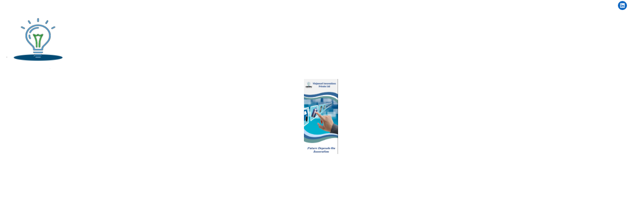

--- FILE ---
content_type: text/html; charset=UTF-8
request_url: https://vinjamuri-innovations.com/brochure/
body_size: 25839
content:
<!doctype html>
<html lang="en-US"
	prefix="og: https://ogp.me/ns#"  class="no-js">
<head> 
<meta charset="UTF-8" />  
<meta name="viewport" content="width=device-width, initial-scale=1, maximum-scale=1">
<link rel="profile" href="http://gmpg.org/xfn/11">
<title>Brochure - Vinjamuri Innovations</title>

		<!-- All in One SEO 4.1.0.3 -->
		<link rel="canonical" href="https://vinjamuri-innovations.com/brochure/" />
		<meta property="og:site_name" content="Vinjamuri Innovations - High Pressure Composite Cylinders" />
		<meta property="og:type" content="article" />
		<meta property="og:title" content="Brochure - Vinjamuri Innovations" />
		<meta property="og:url" content="https://vinjamuri-innovations.com/brochure/" />
		<meta property="article:published_time" content="2020-11-27T07:36:33Z" />
		<meta property="article:modified_time" content="2020-11-27T08:53:00Z" />
		<meta name="twitter:card" content="summary" />
		<meta name="twitter:domain" content="vinjamuri-innovations.com" />
		<meta name="twitter:title" content="Brochure - Vinjamuri Innovations" />
		<script type="application/ld+json" class="aioseo-schema">
			{"@context":"https:\/\/schema.org","@graph":[{"@type":"WebSite","@id":"https:\/\/vinjamuri-innovations.com\/#website","url":"https:\/\/vinjamuri-innovations.com\/","name":"Vinjamuri Innovations","description":"High Pressure Composite Cylinders","publisher":{"@id":"https:\/\/vinjamuri-innovations.com\/#organization"}},{"@type":"Organization","@id":"https:\/\/vinjamuri-innovations.com\/#organization","name":"Vinjamuri Innovations","url":"https:\/\/vinjamuri-innovations.com\/"},{"@type":"BreadcrumbList","@id":"https:\/\/vinjamuri-innovations.com\/brochure\/#breadcrumblist","itemListElement":[{"@type":"ListItem","@id":"https:\/\/vinjamuri-innovations.com\/#listItem","position":"1","item":{"@id":"https:\/\/vinjamuri-innovations.com\/#item","name":"Home","description":"Composite cylinders, High pressure composite cylinders, High Pressure Aluminium Gas Cylinders, CNG Type 3 cylinders, Type 3 cylinders, Oxygen cylinders","url":"https:\/\/vinjamuri-innovations.com\/"},"nextItem":"https:\/\/vinjamuri-innovations.com\/brochure\/#listItem"},{"@type":"ListItem","@id":"https:\/\/vinjamuri-innovations.com\/brochure\/#listItem","position":"2","item":{"@id":"https:\/\/vinjamuri-innovations.com\/brochure\/#item","name":"Brochure","url":"https:\/\/vinjamuri-innovations.com\/brochure\/"},"previousItem":"https:\/\/vinjamuri-innovations.com\/#listItem"}]},{"@type":"WebPage","@id":"https:\/\/vinjamuri-innovations.com\/brochure\/#webpage","url":"https:\/\/vinjamuri-innovations.com\/brochure\/","name":"Brochure - Vinjamuri Innovations","inLanguage":"en-US","isPartOf":{"@id":"https:\/\/vinjamuri-innovations.com\/#website"},"breadcrumb":{"@id":"https:\/\/vinjamuri-innovations.com\/brochure\/#breadcrumblist"},"datePublished":"2020-11-27T07:36:33+05:30","dateModified":"2020-11-27T08:53:00+05:30"}]}
		</script>
		<!-- All in One SEO -->

<script type="text/javascript">/*<![CDATA[ */ var html = document.getElementsByTagName("html")[0]; html.className = html.className.replace("no-js", "js"); window.onerror=function(e,f){var body = document.getElementsByTagName("body")[0]; body.className = body.className.replace("rt-loading", ""); var e_file = document.createElement("a");e_file.href = f;console.log( e );console.log( e_file.pathname );}/* ]]>*/</script>
<link rel='dns-prefetch' href='//cdnjs.cloudflare.com' />
<link rel='dns-prefetch' href='//www.googletagmanager.com' />
<link rel='dns-prefetch' href='//use.fontawesome.com' />
<link rel='dns-prefetch' href='//fonts.googleapis.com' />
<link rel="alternate" type="application/rss+xml" title="Vinjamuri Innovations &raquo; Feed" href="https://vinjamuri-innovations.com/feed/" />
<link rel="alternate" type="application/rss+xml" title="Vinjamuri Innovations &raquo; Comments Feed" href="https://vinjamuri-innovations.com/comments/feed/" />
<script type="text/javascript">
/* <![CDATA[ */
window._wpemojiSettings = {"baseUrl":"https:\/\/s.w.org\/images\/core\/emoji\/15.0.3\/72x72\/","ext":".png","svgUrl":"https:\/\/s.w.org\/images\/core\/emoji\/15.0.3\/svg\/","svgExt":".svg","source":{"concatemoji":"https:\/\/vinjamuri-innovations.com\/wp-includes\/js\/wp-emoji-release.min.js?ver=6.5.7"}};
/*! This file is auto-generated */
!function(i,n){var o,s,e;function c(e){try{var t={supportTests:e,timestamp:(new Date).valueOf()};sessionStorage.setItem(o,JSON.stringify(t))}catch(e){}}function p(e,t,n){e.clearRect(0,0,e.canvas.width,e.canvas.height),e.fillText(t,0,0);var t=new Uint32Array(e.getImageData(0,0,e.canvas.width,e.canvas.height).data),r=(e.clearRect(0,0,e.canvas.width,e.canvas.height),e.fillText(n,0,0),new Uint32Array(e.getImageData(0,0,e.canvas.width,e.canvas.height).data));return t.every(function(e,t){return e===r[t]})}function u(e,t,n){switch(t){case"flag":return n(e,"\ud83c\udff3\ufe0f\u200d\u26a7\ufe0f","\ud83c\udff3\ufe0f\u200b\u26a7\ufe0f")?!1:!n(e,"\ud83c\uddfa\ud83c\uddf3","\ud83c\uddfa\u200b\ud83c\uddf3")&&!n(e,"\ud83c\udff4\udb40\udc67\udb40\udc62\udb40\udc65\udb40\udc6e\udb40\udc67\udb40\udc7f","\ud83c\udff4\u200b\udb40\udc67\u200b\udb40\udc62\u200b\udb40\udc65\u200b\udb40\udc6e\u200b\udb40\udc67\u200b\udb40\udc7f");case"emoji":return!n(e,"\ud83d\udc26\u200d\u2b1b","\ud83d\udc26\u200b\u2b1b")}return!1}function f(e,t,n){var r="undefined"!=typeof WorkerGlobalScope&&self instanceof WorkerGlobalScope?new OffscreenCanvas(300,150):i.createElement("canvas"),a=r.getContext("2d",{willReadFrequently:!0}),o=(a.textBaseline="top",a.font="600 32px Arial",{});return e.forEach(function(e){o[e]=t(a,e,n)}),o}function t(e){var t=i.createElement("script");t.src=e,t.defer=!0,i.head.appendChild(t)}"undefined"!=typeof Promise&&(o="wpEmojiSettingsSupports",s=["flag","emoji"],n.supports={everything:!0,everythingExceptFlag:!0},e=new Promise(function(e){i.addEventListener("DOMContentLoaded",e,{once:!0})}),new Promise(function(t){var n=function(){try{var e=JSON.parse(sessionStorage.getItem(o));if("object"==typeof e&&"number"==typeof e.timestamp&&(new Date).valueOf()<e.timestamp+604800&&"object"==typeof e.supportTests)return e.supportTests}catch(e){}return null}();if(!n){if("undefined"!=typeof Worker&&"undefined"!=typeof OffscreenCanvas&&"undefined"!=typeof URL&&URL.createObjectURL&&"undefined"!=typeof Blob)try{var e="postMessage("+f.toString()+"("+[JSON.stringify(s),u.toString(),p.toString()].join(",")+"));",r=new Blob([e],{type:"text/javascript"}),a=new Worker(URL.createObjectURL(r),{name:"wpTestEmojiSupports"});return void(a.onmessage=function(e){c(n=e.data),a.terminate(),t(n)})}catch(e){}c(n=f(s,u,p))}t(n)}).then(function(e){for(var t in e)n.supports[t]=e[t],n.supports.everything=n.supports.everything&&n.supports[t],"flag"!==t&&(n.supports.everythingExceptFlag=n.supports.everythingExceptFlag&&n.supports[t]);n.supports.everythingExceptFlag=n.supports.everythingExceptFlag&&!n.supports.flag,n.DOMReady=!1,n.readyCallback=function(){n.DOMReady=!0}}).then(function(){return e}).then(function(){var e;n.supports.everything||(n.readyCallback(),(e=n.source||{}).concatemoji?t(e.concatemoji):e.wpemoji&&e.twemoji&&(t(e.twemoji),t(e.wpemoji)))}))}((window,document),window._wpemojiSettings);
/* ]]> */
</script>
<link rel='stylesheet' id='pt-cv-public-style-css' href='https://vinjamuri-innovations.com/wp-content/plugins/content-views-query-and-display-post-page/public/assets/css/cv.css?ver=2.2.0' type='text/css' media='all' />
<link rel='stylesheet' id='vcv:assets:front:style-css' href='https://vinjamuri-innovations.com/wp-content/plugins/visualcomposer/public/dist/front.bundle.css?ver=23.0' type='text/css' media='all' />
<link rel='stylesheet' id='businesslounge-style-all-css' href='https://vinjamuri-innovations.com/wp-content/themes/businesslounge/css/app.min.css?ver=6.5.7' type='text/css' media='all' />
<link rel='stylesheet' id='fontello-css' href='https://vinjamuri-innovations.com/wp-content/themes/businesslounge/css/fontello/css/fontello.css?ver=6.5.7' type='text/css' media='all' />
<link rel='stylesheet' id='businesslounge-theme-style-css' href='https://vinjamuri-innovations.com/wp-content/themes/titus/style.css?ver=6.5.7' type='text/css' media='all' />
<style id='businesslounge-theme-style-inline-css' type='text/css'>
@media (min-width: 768px) and (max-width: 992px) {}@media screen and (max-width: 767px) {}
</style>
<link rel='stylesheet' id='businesslounge-dynamic-css' href='https://vinjamuri-innovations.com/wp-content/uploads/businesslounge/dynamic-style.css?ver=250417115007' type='text/css' media='all' />
<style id='wp-emoji-styles-inline-css' type='text/css'>

	img.wp-smiley, img.emoji {
		display: inline !important;
		border: none !important;
		box-shadow: none !important;
		height: 1em !important;
		width: 1em !important;
		margin: 0 0.07em !important;
		vertical-align: -0.1em !important;
		background: none !important;
		padding: 0 !important;
	}
</style>
<link rel='stylesheet' id='wp-block-library-css' href='https://vinjamuri-innovations.com/wp-includes/css/dist/block-library/style.min.css?ver=6.5.7' type='text/css' media='all' />
<style id='classic-theme-styles-inline-css' type='text/css'>
/*! This file is auto-generated */
.wp-block-button__link{color:#fff;background-color:#32373c;border-radius:9999px;box-shadow:none;text-decoration:none;padding:calc(.667em + 2px) calc(1.333em + 2px);font-size:1.125em}.wp-block-file__button{background:#32373c;color:#fff;text-decoration:none}
</style>
<style id='global-styles-inline-css' type='text/css'>
body{--wp--preset--color--black: #000000;--wp--preset--color--cyan-bluish-gray: #abb8c3;--wp--preset--color--white: #ffffff;--wp--preset--color--pale-pink: #f78da7;--wp--preset--color--vivid-red: #cf2e2e;--wp--preset--color--luminous-vivid-orange: #ff6900;--wp--preset--color--luminous-vivid-amber: #fcb900;--wp--preset--color--light-green-cyan: #7bdcb5;--wp--preset--color--vivid-green-cyan: #00d084;--wp--preset--color--pale-cyan-blue: #8ed1fc;--wp--preset--color--vivid-cyan-blue: #0693e3;--wp--preset--color--vivid-purple: #9b51e0;--wp--preset--gradient--vivid-cyan-blue-to-vivid-purple: linear-gradient(135deg,rgba(6,147,227,1) 0%,rgb(155,81,224) 100%);--wp--preset--gradient--light-green-cyan-to-vivid-green-cyan: linear-gradient(135deg,rgb(122,220,180) 0%,rgb(0,208,130) 100%);--wp--preset--gradient--luminous-vivid-amber-to-luminous-vivid-orange: linear-gradient(135deg,rgba(252,185,0,1) 0%,rgba(255,105,0,1) 100%);--wp--preset--gradient--luminous-vivid-orange-to-vivid-red: linear-gradient(135deg,rgba(255,105,0,1) 0%,rgb(207,46,46) 100%);--wp--preset--gradient--very-light-gray-to-cyan-bluish-gray: linear-gradient(135deg,rgb(238,238,238) 0%,rgb(169,184,195) 100%);--wp--preset--gradient--cool-to-warm-spectrum: linear-gradient(135deg,rgb(74,234,220) 0%,rgb(151,120,209) 20%,rgb(207,42,186) 40%,rgb(238,44,130) 60%,rgb(251,105,98) 80%,rgb(254,248,76) 100%);--wp--preset--gradient--blush-light-purple: linear-gradient(135deg,rgb(255,206,236) 0%,rgb(152,150,240) 100%);--wp--preset--gradient--blush-bordeaux: linear-gradient(135deg,rgb(254,205,165) 0%,rgb(254,45,45) 50%,rgb(107,0,62) 100%);--wp--preset--gradient--luminous-dusk: linear-gradient(135deg,rgb(255,203,112) 0%,rgb(199,81,192) 50%,rgb(65,88,208) 100%);--wp--preset--gradient--pale-ocean: linear-gradient(135deg,rgb(255,245,203) 0%,rgb(182,227,212) 50%,rgb(51,167,181) 100%);--wp--preset--gradient--electric-grass: linear-gradient(135deg,rgb(202,248,128) 0%,rgb(113,206,126) 100%);--wp--preset--gradient--midnight: linear-gradient(135deg,rgb(2,3,129) 0%,rgb(40,116,252) 100%);--wp--preset--font-size--small: 13px;--wp--preset--font-size--medium: 20px;--wp--preset--font-size--large: 36px;--wp--preset--font-size--x-large: 42px;--wp--preset--spacing--20: 0.44rem;--wp--preset--spacing--30: 0.67rem;--wp--preset--spacing--40: 1rem;--wp--preset--spacing--50: 1.5rem;--wp--preset--spacing--60: 2.25rem;--wp--preset--spacing--70: 3.38rem;--wp--preset--spacing--80: 5.06rem;--wp--preset--shadow--natural: 6px 6px 9px rgba(0, 0, 0, 0.2);--wp--preset--shadow--deep: 12px 12px 50px rgba(0, 0, 0, 0.4);--wp--preset--shadow--sharp: 6px 6px 0px rgba(0, 0, 0, 0.2);--wp--preset--shadow--outlined: 6px 6px 0px -3px rgba(255, 255, 255, 1), 6px 6px rgba(0, 0, 0, 1);--wp--preset--shadow--crisp: 6px 6px 0px rgba(0, 0, 0, 1);}:where(.is-layout-flex){gap: 0.5em;}:where(.is-layout-grid){gap: 0.5em;}body .is-layout-flex{display: flex;}body .is-layout-flex{flex-wrap: wrap;align-items: center;}body .is-layout-flex > *{margin: 0;}body .is-layout-grid{display: grid;}body .is-layout-grid > *{margin: 0;}:where(.wp-block-columns.is-layout-flex){gap: 2em;}:where(.wp-block-columns.is-layout-grid){gap: 2em;}:where(.wp-block-post-template.is-layout-flex){gap: 1.25em;}:where(.wp-block-post-template.is-layout-grid){gap: 1.25em;}.has-black-color{color: var(--wp--preset--color--black) !important;}.has-cyan-bluish-gray-color{color: var(--wp--preset--color--cyan-bluish-gray) !important;}.has-white-color{color: var(--wp--preset--color--white) !important;}.has-pale-pink-color{color: var(--wp--preset--color--pale-pink) !important;}.has-vivid-red-color{color: var(--wp--preset--color--vivid-red) !important;}.has-luminous-vivid-orange-color{color: var(--wp--preset--color--luminous-vivid-orange) !important;}.has-luminous-vivid-amber-color{color: var(--wp--preset--color--luminous-vivid-amber) !important;}.has-light-green-cyan-color{color: var(--wp--preset--color--light-green-cyan) !important;}.has-vivid-green-cyan-color{color: var(--wp--preset--color--vivid-green-cyan) !important;}.has-pale-cyan-blue-color{color: var(--wp--preset--color--pale-cyan-blue) !important;}.has-vivid-cyan-blue-color{color: var(--wp--preset--color--vivid-cyan-blue) !important;}.has-vivid-purple-color{color: var(--wp--preset--color--vivid-purple) !important;}.has-black-background-color{background-color: var(--wp--preset--color--black) !important;}.has-cyan-bluish-gray-background-color{background-color: var(--wp--preset--color--cyan-bluish-gray) !important;}.has-white-background-color{background-color: var(--wp--preset--color--white) !important;}.has-pale-pink-background-color{background-color: var(--wp--preset--color--pale-pink) !important;}.has-vivid-red-background-color{background-color: var(--wp--preset--color--vivid-red) !important;}.has-luminous-vivid-orange-background-color{background-color: var(--wp--preset--color--luminous-vivid-orange) !important;}.has-luminous-vivid-amber-background-color{background-color: var(--wp--preset--color--luminous-vivid-amber) !important;}.has-light-green-cyan-background-color{background-color: var(--wp--preset--color--light-green-cyan) !important;}.has-vivid-green-cyan-background-color{background-color: var(--wp--preset--color--vivid-green-cyan) !important;}.has-pale-cyan-blue-background-color{background-color: var(--wp--preset--color--pale-cyan-blue) !important;}.has-vivid-cyan-blue-background-color{background-color: var(--wp--preset--color--vivid-cyan-blue) !important;}.has-vivid-purple-background-color{background-color: var(--wp--preset--color--vivid-purple) !important;}.has-black-border-color{border-color: var(--wp--preset--color--black) !important;}.has-cyan-bluish-gray-border-color{border-color: var(--wp--preset--color--cyan-bluish-gray) !important;}.has-white-border-color{border-color: var(--wp--preset--color--white) !important;}.has-pale-pink-border-color{border-color: var(--wp--preset--color--pale-pink) !important;}.has-vivid-red-border-color{border-color: var(--wp--preset--color--vivid-red) !important;}.has-luminous-vivid-orange-border-color{border-color: var(--wp--preset--color--luminous-vivid-orange) !important;}.has-luminous-vivid-amber-border-color{border-color: var(--wp--preset--color--luminous-vivid-amber) !important;}.has-light-green-cyan-border-color{border-color: var(--wp--preset--color--light-green-cyan) !important;}.has-vivid-green-cyan-border-color{border-color: var(--wp--preset--color--vivid-green-cyan) !important;}.has-pale-cyan-blue-border-color{border-color: var(--wp--preset--color--pale-cyan-blue) !important;}.has-vivid-cyan-blue-border-color{border-color: var(--wp--preset--color--vivid-cyan-blue) !important;}.has-vivid-purple-border-color{border-color: var(--wp--preset--color--vivid-purple) !important;}.has-vivid-cyan-blue-to-vivid-purple-gradient-background{background: var(--wp--preset--gradient--vivid-cyan-blue-to-vivid-purple) !important;}.has-light-green-cyan-to-vivid-green-cyan-gradient-background{background: var(--wp--preset--gradient--light-green-cyan-to-vivid-green-cyan) !important;}.has-luminous-vivid-amber-to-luminous-vivid-orange-gradient-background{background: var(--wp--preset--gradient--luminous-vivid-amber-to-luminous-vivid-orange) !important;}.has-luminous-vivid-orange-to-vivid-red-gradient-background{background: var(--wp--preset--gradient--luminous-vivid-orange-to-vivid-red) !important;}.has-very-light-gray-to-cyan-bluish-gray-gradient-background{background: var(--wp--preset--gradient--very-light-gray-to-cyan-bluish-gray) !important;}.has-cool-to-warm-spectrum-gradient-background{background: var(--wp--preset--gradient--cool-to-warm-spectrum) !important;}.has-blush-light-purple-gradient-background{background: var(--wp--preset--gradient--blush-light-purple) !important;}.has-blush-bordeaux-gradient-background{background: var(--wp--preset--gradient--blush-bordeaux) !important;}.has-luminous-dusk-gradient-background{background: var(--wp--preset--gradient--luminous-dusk) !important;}.has-pale-ocean-gradient-background{background: var(--wp--preset--gradient--pale-ocean) !important;}.has-electric-grass-gradient-background{background: var(--wp--preset--gradient--electric-grass) !important;}.has-midnight-gradient-background{background: var(--wp--preset--gradient--midnight) !important;}.has-small-font-size{font-size: var(--wp--preset--font-size--small) !important;}.has-medium-font-size{font-size: var(--wp--preset--font-size--medium) !important;}.has-large-font-size{font-size: var(--wp--preset--font-size--large) !important;}.has-x-large-font-size{font-size: var(--wp--preset--font-size--x-large) !important;}
.wp-block-navigation a:where(:not(.wp-element-button)){color: inherit;}
:where(.wp-block-post-template.is-layout-flex){gap: 1.25em;}:where(.wp-block-post-template.is-layout-grid){gap: 1.25em;}
:where(.wp-block-columns.is-layout-flex){gap: 2em;}:where(.wp-block-columns.is-layout-grid){gap: 2em;}
.wp-block-pullquote{font-size: 1.5em;line-height: 1.6;}
</style>
<link rel='stylesheet' id='edsanimate-animo-css-css' href='https://vinjamuri-innovations.com/wp-content/plugins/animate-it/assets/css/animate-animo.css?ver=6.5.7' type='text/css' media='all' />
<link rel='stylesheet' id='contact-form-7-css' href='https://vinjamuri-innovations.com/wp-content/plugins/contact-form-7/includes/css/styles.css?ver=5.1.6' type='text/css' media='all' />
<link rel='stylesheet' id='rs-plugin-settings-css' href='https://vinjamuri-innovations.com/wp-content/plugins/revslider/public/assets/css/settings.css?ver=5.4.6.3.1' type='text/css' media='all' />
<style id='rs-plugin-settings-inline-css' type='text/css'>
#rs-demo-id {}
</style>
<link rel='stylesheet' id='wp-show-posts-css' href='https://vinjamuri-innovations.com/wp-content/plugins/wp-show-posts/css/wp-show-posts-min.css?ver=1.1.3' type='text/css' media='all' />
<link rel='stylesheet' id='fa-css' href='https://use.fontawesome.com/releases/v5.3.1/css/all.css?ver=6.5.7' type='text/css' media='all' />
<link rel='stylesheet' id='recent-posts-widget-with-thumbnails-public-style-css' href='https://vinjamuri-innovations.com/wp-content/plugins/recent-posts-widget-with-thumbnails/public.css?ver=6.6.1' type='text/css' media='all' />
<link rel='stylesheet' id='newsletter-css' href='https://vinjamuri-innovations.com/wp-content/plugins/newsletter/style.css?ver=6.4.2' type='text/css' media='all' />
<link rel='stylesheet' id='businesslounge-google-fonts-css' href='//fonts.googleapis.com/css?family=Open+Sans%3A700%2Cregular%2C500%2C400i%7CLato%3Aregular%2C700%2C300&#038;subset=latin&#038;ver=1.0.0' type='text/css' media='all' />
<link rel='stylesheet' id='__EPYT__style-css' href='https://vinjamuri-innovations.com/wp-content/plugins/youtube-embed-plus/styles/ytprefs.min.css?ver=13.1.2.5' type='text/css' media='all' />
<style id='__EPYT__style-inline-css' type='text/css'>

                .epyt-gallery-thumb {
                        width: 33.333%;
                }
                
</style>
<script type="text/javascript" src="https://vinjamuri-innovations.com/wp-includes/js/jquery/jquery.min.js?ver=3.7.1" id="jquery-core-js"></script>
<script type="text/javascript" src="https://vinjamuri-innovations.com/wp-includes/js/jquery/jquery-migrate.min.js?ver=3.4.1" id="jquery-migrate-js"></script>
<script type="text/javascript" src="https://vinjamuri-innovations.com/wp-content/plugins/revslider/public/assets/js/jquery.themepunch.tools.min.js?ver=5.4.6.3.1" id="tp-tools-js"></script>
<script type="text/javascript" src="https://vinjamuri-innovations.com/wp-content/plugins/revslider/public/assets/js/jquery.themepunch.revolution.min.js?ver=5.4.6.3.1" id="revmin-js"></script>
<script type="text/javascript" src="https://www.googletagmanager.com/gtag/js?id=UA-192516122-1" id="google_gtagjs-js" async></script>
<script type="text/javascript" id="google_gtagjs-js-after">
/* <![CDATA[ */
window.dataLayer = window.dataLayer || [];function gtag(){dataLayer.push(arguments);}
gtag("js", new Date());
gtag("set", "developer_id.dZTNiMT", true);
gtag("config", "UA-192516122-1", {"anonymize_ip":true});
/* ]]> */
</script>
<script type="text/javascript" id="__ytprefs__-js-extra">
/* <![CDATA[ */
var _EPYT_ = {"ajaxurl":"https:\/\/vinjamuri-innovations.com\/wp-admin\/admin-ajax.php","security":"86f124c2a7","gallery_scrolloffset":"20","eppathtoscripts":"https:\/\/vinjamuri-innovations.com\/wp-content\/plugins\/youtube-embed-plus\/scripts\/","eppath":"https:\/\/vinjamuri-innovations.com\/wp-content\/plugins\/youtube-embed-plus\/","epresponsiveselector":"[\"iframe.__youtube_prefs__\"]","epdovol":"1","version":"13.1.2.5","evselector":"iframe.__youtube_prefs__[src], iframe[src*=\"youtube.com\/embed\/\"], iframe[src*=\"youtube-nocookie.com\/embed\/\"]","ajax_compat":"","ytapi_load":"light","stopMobileBuffer":"1","vi_active":"","vi_js_posttypes":[]};
/* ]]> */
</script>
<script type="text/javascript" src="https://vinjamuri-innovations.com/wp-content/plugins/youtube-embed-plus/scripts/ytprefs.min.js?ver=13.1.2.5" id="__ytprefs__-js"></script>
<link rel="https://api.w.org/" href="https://vinjamuri-innovations.com/wp-json/" /><link rel="alternate" type="application/json" href="https://vinjamuri-innovations.com/wp-json/wp/v2/pages/1672" /><link rel="EditURI" type="application/rsd+xml" title="RSD" href="https://vinjamuri-innovations.com/xmlrpc.php?rsd" />
<meta name="generator" content="WordPress 6.5.7" />
<link rel='shortlink' href='https://vinjamuri-innovations.com/?p=1672' />
<link rel="alternate" type="application/json+oembed" href="https://vinjamuri-innovations.com/wp-json/oembed/1.0/embed?url=https%3A%2F%2Fvinjamuri-innovations.com%2Fbrochure%2F" />
<link rel="alternate" type="text/xml+oembed" href="https://vinjamuri-innovations.com/wp-json/oembed/1.0/embed?url=https%3A%2F%2Fvinjamuri-innovations.com%2Fbrochure%2F&#038;format=xml" />
<meta name="generator" content="Site Kit by Google 1.28.0" /><meta name="generator" content="Powered by Visual Composer Website Builder - fast and easy to use drag and drop builder for experts and beginners."/><script type="text/javascript">
(function(url){
	if(/(?:Chrome\/26\.0\.1410\.63 Safari\/537\.31|WordfenceTestMonBot)/.test(navigator.userAgent)){ return; }
	var addEvent = function(evt, handler) {
		if (window.addEventListener) {
			document.addEventListener(evt, handler, false);
		} else if (window.attachEvent) {
			document.attachEvent('on' + evt, handler);
		}
	};
	var removeEvent = function(evt, handler) {
		if (window.removeEventListener) {
			document.removeEventListener(evt, handler, false);
		} else if (window.detachEvent) {
			document.detachEvent('on' + evt, handler);
		}
	};
	var evts = 'contextmenu dblclick drag dragend dragenter dragleave dragover dragstart drop keydown keypress keyup mousedown mousemove mouseout mouseover mouseup mousewheel scroll'.split(' ');
	var logHuman = function() {
		if (window.wfLogHumanRan) { return; }
		window.wfLogHumanRan = true;
		var wfscr = document.createElement('script');
		wfscr.type = 'text/javascript';
		wfscr.async = true;
		wfscr.src = url + '&r=' + Math.random();
		(document.getElementsByTagName('head')[0]||document.getElementsByTagName('body')[0]).appendChild(wfscr);
		for (var i = 0; i < evts.length; i++) {
			removeEvent(evts[i], logHuman);
		}
	};
	for (var i = 0; i < evts.length; i++) {
		addEvent(evts[i], logHuman);
	}
})('//vinjamuri-innovations.com/?wordfence_lh=1&hid=DA84337773904146A9F5731BD5918E13');
</script><meta name="generator" content="Powered by BusinessLounge Business WordPress Theme CT:1 TV:1.2.2 PV:1.2" />
<meta name="generator" content="Powered by WPBakery Page Builder - drag and drop page builder for WordPress."/>
<!--[if lte IE 9]><link rel="stylesheet" type="text/css" href="https://vinjamuri-innovations.com/wp-content/plugins/js_composer/assets/css/vc_lte_ie9.min.css" media="screen"><![endif]--><meta name="generator" content="Powered by Slider Revolution 5.4.6.3.1 - responsive, Mobile-Friendly Slider Plugin for WordPress with comfortable drag and drop interface." />
<link rel="icon" href="https://vinjamuri-innovations.com/wp-content/uploads/2018/11/logox-1-63x64.png" sizes="32x32" />
<link rel="icon" href="https://vinjamuri-innovations.com/wp-content/uploads/2018/11/logox-1.png" sizes="192x192" />
<link rel="apple-touch-icon" href="https://vinjamuri-innovations.com/wp-content/uploads/2018/11/logox-1.png" />
<meta name="msapplication-TileImage" content="https://vinjamuri-innovations.com/wp-content/uploads/2018/11/logox-1.png" />
<script type="text/javascript">function setREVStartSize(e){
				try{ var i=jQuery(window).width(),t=9999,r=0,n=0,l=0,f=0,s=0,h=0;					
					if(e.responsiveLevels&&(jQuery.each(e.responsiveLevels,function(e,f){f>i&&(t=r=f,l=e),i>f&&f>r&&(r=f,n=e)}),t>r&&(l=n)),f=e.gridheight[l]||e.gridheight[0]||e.gridheight,s=e.gridwidth[l]||e.gridwidth[0]||e.gridwidth,h=i/s,h=h>1?1:h,f=Math.round(h*f),"fullscreen"==e.sliderLayout){var u=(e.c.width(),jQuery(window).height());if(void 0!=e.fullScreenOffsetContainer){var c=e.fullScreenOffsetContainer.split(",");if (c) jQuery.each(c,function(e,i){u=jQuery(i).length>0?u-jQuery(i).outerHeight(!0):u}),e.fullScreenOffset.split("%").length>1&&void 0!=e.fullScreenOffset&&e.fullScreenOffset.length>0?u-=jQuery(window).height()*parseInt(e.fullScreenOffset,0)/100:void 0!=e.fullScreenOffset&&e.fullScreenOffset.length>0&&(u-=parseInt(e.fullScreenOffset,0))}f=u}else void 0!=e.minHeight&&f<e.minHeight&&(f=e.minHeight);e.c.closest(".rev_slider_wrapper").css({height:f})					
				}catch(d){console.log("Failure at Presize of Slider:"+d)}
			};</script>
		<style type="text/css" id="wp-custom-css">
			.titus-head{
	background-position: 80% center!important;
}

.header-elements{
	border-top: 1px solid rgba(255,255,255,0.8);
}

#logo a{
	display:inline-block;
}

#logo img {
    width: 130px!important;
    max-height: 115px!important;
}
.titus-logo-text{
    display: none;
    vertical-align: bottom;
    padding-left:20px;
    position: relative;
    font-weight: 400;
		font-size: 40px;
text-shadow: 1px 1px black;
font-family: Lobster;
}

.top-header{
  margin-bottom: 25px!important;
}

.home-head-f-title{
  text-align: center!important;
}

.titus-hero-content-button{
	position: relative;
	z-index: 50;
}
.position-relative-top--55px{
  display: block;
  position: relative!important;
  top: -55px;
}
.with_icons.style-1 div div,.with_icons.style-1 div div a,.with_icons.style-1 div span ,.with_icons.style-1 div div
{
	font-size: 12x;
	font-weight: 400;
	line-height:16px;
}

.businesslounge-top-bar .widget {
    line-height: 25px;
}

.businesslounge-top-bar{
height:20px
}
.mission-statement-text{
	font-size: 27px;
	font-weight: 300;
}
.home-section-4::after{
		 content: "";
		position: absolute;
		display: block;
		width: 50%;
		min-height: 700px;
    height: auto;
    max-height: 700px;
		background-image: url(https://free.cocmusicproduction.com/wp-content/uploads/2018/10/CNG-Tank-CNG-Cylinder.jpg);
	background-repeat: no-repeat;
	background-position: center center;
	background-size: cover;
    top: 0;
    right: 0;
    border-radius: 50% 0 0 50%;
}

.home-newsletter .rt-heading-wrapper.text-center.rt-5694751 span.punchline{
	color: #103494!important;
}

.home-newsletter .rt-heading-wrapper.text-center.rt-5694751 h1.home-news-letter-title{
	padding-bottom: 8px;
	border-bottom: 2px dashed #103494;
}

.home-newsletter .rt-heading-wrapper.text-center.rt-5694751{
	padding-top: 30px;
	padding-bottom: 30px;
}

.home-newsletter .wpb_text_column.wpb_content_element div.wpb_wrapper div.tnp.tnp-subscription{
	max-width: 100%!important;
	text-align:center;
	margin-bottom: 100px;
}

.home-newsletter .wpb_text_column.wpb_content_element div.wpb_wrapper div.tnp.tnp-subscription form div.tnp-field{
	display: inline-block;
	margin-left: 10px;
}

.home-newsletter .wpb_text_column.wpb_content_element div.wpb_wrapper div.tnp.tnp-subscription form div.tnp-field label{
	display: none;
}

.home-newsletter .wpb_text_column.wpb_content_element div.wpb_wrapper div.tnp.tnp-subscription form div.tnp-field.tnp-field-firstname{
	width: 300px;
}

.home-newsletter .wpb_text_column.wpb_content_element div.wpb_wrapper div.tnp.tnp-subscription form div.tnp-field.tnp-field-firstname input{
	height: 43px;
	border: 2px solid #103494;
	border-radius: 8px;
	background-color: white;
}

.home-newsletter .wpb_text_column.wpb_content_element div.wpb_wrapper div.tnp.tnp-subscription form div.tnp-field.tnp-field-email{
	width: 300px;
}

.home-newsletter .wpb_text_column.wpb_content_element div.wpb_wrapper div.tnp.tnp-subscription form div.tnp-field.tnp-field-email input.tnp-email{
	height: 43px;
		border: 2px solid #103494;
	border-radius: 8px;
	background-color: white;
}


.home-newsletter .wpb_text_column.wpb_content_element div.wpb_wrapper div.tnp.tnp-subscription form div.tnp-field.tnp-field-button input{
	width: 230px;	
	height: 43px;
	background-color: #103494;
	border-radius: 8px;
	box-shadow: var(--box-shadow-x, 0) var(--box-shadow-y, 0px) var(--box-shadow-blur, 0px) var(--box-shadow-color, rgba(0,0,0,.75));
}

::-webkit-input-placeholder {
   text-align: center;
	color: rgba(16, 52, 148, 0.5)!important;
}

:-moz-placeholder { /* Firefox 18- */
   text-align: center;  
	color: rgba(16, 52, 148, 0.5)!important;
}

::-moz-placeholder {  /* Firefox 19+ */
   text-align: center; 
	color: rgba(16, 52, 148, 0.5)!important;
}

:-ms-input-placeholder {  
   text-align: center; 
	color: rgba(16, 52, 148, 0.5)!important;
}

.home-newsletter span.t-hand{
	display: inline-block;
	position: relative;
	left: -80px;
	top: 42px;
	color: white;
	font-size: 22px;
}

.home-newsletter .wpb_text_column.wpb_content_element div.wpb_wrapper div.tnp.tnp-subscription form div.tnp-field.tnp-field-button input:hover{
	--box-shadow-y: 15px!important;
	--box-shadow-blur: 10px!important;
}

div.section-3.rt-7788162 button.vc_general.vc_btn3{
	background-color: #fe5043;
	box-shadow: var(--box-shadow-x, 0) var(--box-shadow-y, 0px) var(--box-shadow-blur, 0px) var(--box-shadow-color, rgba(0,0,0,.75));
}

div.section-3.rt-7788162 button.vc_general.vc_btn3:hover{
	background-color: #fe5043;
	--box-shadow-y: 15px!important;
	--box-shadow-blur: 10px!important;
}
div.button-get-started button{
	background-color:#0074AD!important;
	box-shadow: var(--box-shadow-x, 0) var(--box-shadow-y, 0px) var(--box-shadow-blur, 0px) var(--box-shadow-color, rgba(0,0,0,.75))!important;
}

div.button-get-started button:hover{
	--box-shadow-y: 15px!important;
	--box-shadow-blur: 10px!important;
}
div.button-our-products button{
	background-color:#1B1B1B!important;
	box-shadow: var(--box-shadow-x, 0) var(--box-shadow-y, 0px) var(--box-shadow-blur, 0px) var(--box-shadow-color, rgba(0,0,0,.75))!important;
}

div.button-our-products button:hover{
	--box-shadow-y: 15px!important;
	--box-shadow-blur: 10px!important;
}
@media screen and (max-width:720px){
  div#mobile-logo.site-logo{
    padding-left: 10px!important;
    padding-right: 10px!important;
  }
  
  .mobile-menu-button.businesslounge-menu-button{
    left: 15px;
  }
  
  .vc_col-sm-6.vc_col-lg-6.vc_col-md-6.vc_col-xs-2.wpb_column.vc_column_container.rt-3819391.rt-column-container{
    width: 100%;
     text-align: center;
  }
  
  .vc_custom_heading.home-head-f-title.wpb_animate_when_almost_visible.wpb_fadeInDown.fadeInDown.wpb_start_animation.animated{
    
  }
  
  /*background image of head section*/
  
  .content_row.row.titus-head.vc_row.wpb_row.default-style.fullwidth.rt-flex-wrapper.min-height-row.align-columns.column-align-middle.has-bg-image{
    background-image:none!important;
   
  }
  
  /* first title an second home head */
  .home-head-f-title, .home-head-S-title{
    text-align: center!important;
  }
  
  /*home head button area*/
  .vc_btn3-container.button-get-started.wpb_animate_when_almost_visible.wpb_slideInUp.slideInUp.vc_btn3-left.wpb_start_animation.animated,.vc_btn3-container .button-our-products .wpb_animate_when_almost_visible.wpb_slideInUp.slideInUp.vc_btn3-left.wpb_start_animation.animated{
    display:inline-block;
  }
  
  .vc_btn3-container.button-our-products.wpb_animate_when_almost_visible.wpb_slideInUp.slideInUp.vc_btn3-left.wpb_start_animation.animated{
    text-align: center!important;
  }
  
}

.titus-feature-container.titus-feature-image{
	padding: 85px 30px!important;
}
.titus-feature-container.titus-feature-image .vc_column-inner.rt-column-inner{
	padding: 0px;
}
.titus-feature-left .titus-icon{
	background-color: #ffffff!important;
	display: inline-block;
	position: absolute;
	margin-left: 0px!important;
	padding: 15px;
	border-radius: 50px;
	top: -35px;
	left: -35px;
	z-index: 5!important;
	box-shadow: var(--box-shadow-x, 0) var(--box-shadow-y, 0px) var(--box-shadow-blur, 0px) var(--box-shadow-color, rgba(0,0,0,.75));
	--box-shadow-y: 5px!important;
	--box-shadow-blur: 10px!important;
}

article#titus-feature-description {
	text-align: justify;
		background-color: rgba(255,255,255,1);
	position: absolute;
	padding: 20px;
	top: 220px;
	z-index: 10!important;
	left: 30px!important;
	width: 500px;
		box-shadow: var(--box-shadow-x, 0) var(--box-shadow-y, 0px) var(--box-shadow-blur, 0px) var(--box-shadow-color, rgba(0,0,0,.75));
	
	--box-shadow-y: 5px!important;
	--box-shadow-blur: 10px!important;
}


.titus-feature-container.titus-feature-image.titus-feature-right  article#titus-feature-description{
	text-align: justify;
		background-color: rgba(255,255,255,1);
	position: absolute;
	padding: 20px;
	top: 220px;
	z-index: 10!important;
	left: 30px!important;
	width: 500px;
		box-shadow: var(--box-shadow-x, 0) var(--box-shadow-y, 0px) var(--box-shadow-blur, 0px) var(--box-shadow-color, rgba(0,0,0,.75));
	--box-shadow-y: 5px!important;
	--box-shadow-blur: 10px!important;
	
}

.titus-feature-container.titus-feature-image.titus-feature-right .titus-icon{
background-color: #ffffff!important;
	display: inline-block;
	position: absolute;
	margin-left: 0px!important;
	padding: 15px;
	border-radius: 50px;
	top: -35px;
	right: -35px!important;
  float: right!important;
	z-index: 5!important;
	box-shadow: var(--box-shadow-x, 0) var(--box-shadow-y, 0px) var(--box-shadow-blur, 0px) var(--box-shadow-color, rgba(0,0,0,.75));
	--box-shadow-y: 5px!important;
	--box-shadow-blur: 10px!important;
}

.titus-feature-container.titus-feature-image.titus-feature-right article#titus-feature-description div.content-holder p{
	text-align:center!important;
	display: block;
	position: relative;
	z-index: 20;
	font-size: 18px;
	font-weight: 300;
}

.titus-feature-container.titus-feature-image article#titus-feature-description div.content-holder p{
	text-align: center!important;
	display: block;
	position: relative;
	font-size: 18px;
	font-weight: 300;
	z-index: 20;
}


.titus-feature-container.titus-feature-image article#titus-feature-description div.content-holder {
	text-align: right!important;
	display: block;
	position: relative;
	z-index: 20;
}

.titus-feature-container.titus-feature-image .vc_column-inner.rt-column-inner{
	border: 5px solid #ffffff;
}

.border-yellow .vc_column-inner.rt-column-inner{
	border: 5px solid #fbe324!important;
}

.titus-feature-container.titus-feature-image.titus-feature-left.border-yellow .wpb_wrapper.rt-wrapper  div.titus-icon{
	background-color: #fbe324!important;
	display: inline-block;
	position: absolute;
	margin-left: 0px!important;
	padding: 15px;
	border-radius: 50px;
	top: -35px;
	left: -35px;
	z-index: 25!important;
	box-shadow: var(--box-shadow-x, 0) var(--box-shadow-y, 0px) var(--box-shadow-blur, 0px) var(--box-shadow-color, rgba(0,0,0,.75));
	--box-shadow-y: 5px!important;
	--box-shadow-blur: 10px!important;
}

.superposition{
	z-index:100;
}



#texte-about{
	text-align:justify;
	font-size:14px;
}
#associate-text1,
#associate-text2,
#associate-text3
{
	height:300px;
	vertical-align:middle;
	text-align:justify;
}

#footer .content_row_wrapper{
	padding-top: 15px;
	padding-bottom: 15px;
}

div.btn-go-to-know-more a{
	background-color: #5472D2!important;
	box-shadow: var(--box-shadow-x, 0) var(--box-shadow-y, 0px) var(--box-shadow-blur, 0px) var(--box-shadow-color, rgba(0,0,0,.75))!important;
}

div.btn-go-to-know-more a:hover{
		--box-shadow-y: 15px!important;
	--box-shadow-blur: 15px!important;
}
/********
 * BREADCRUMB STYLE
 * *******/
#main_content{
	top: -55px;
}

#titus-breadcrumb pre{
	background-color: transparent!important;
	text-align: left;
	padding-left: 0px!important;
}

#titus-breadcrumb pre ul li a{
border-bottom: 0px solid rgba(255,255,255,0)!important;
}
#menu-item-22 a span {
	background-color:white;
	color:black;
}
.titus-breadcrumb ul li a{
	font-family: Lato;
}


#our-vision{
	background-color: rgb(83,149,0)!important;
	color: white;
	display: block;
	position: relative;
	z-index: 10;
}

#our-vision::after{
	background: transparent url(https://free.cocmusicproduction.com/wp-content/uploads/2018/09/wave.6e6e5026bcc9.svg) top center no-repeat;
    -webkit-background-size: 5223px 186px;
    bottom: 0;
    content: '';
    display: block;
    height: 168px;
    left: 0;
    position: absolute;
    width: 100%;
	z-index: 0;
}

#commentform textarea, #commentform #author, #commentform #email, #commentform #url{
	border: 0px solid grey;
	box-shadow: 0px 0px 5px 1px grey;
}

 {
    border: 0px solid grey;
    box-shadow: 0px 0px 5px 1px grey;
}

.form-submit #submit{
	background-color: #539500!important;
}

:-webkit-input-placeholder {
   text-align: left;
}

:-moz-placeholder { /* Firefox 18- */
   text-align: left;  
}

::-moz-placeholder {  /* Firefox 19+ */
   text-align: left;  
}

:-ms-input-placeholder {  
   text-align: left; 
}		</style>
		<noscript><style type="text/css"> .wpb_animate_when_almost_visible { opacity: 1; }</style></noscript></head>
<body class="page-template-default page page-id-1672 vcwb  overlapped-header sticky-logo header-style-3 businesslounge-default-header-width businesslounge-default-footer-width wpb-js-composer js-comp-ver-5.4.4 vc_responsive">

<!-- background wrapper -->
<div id="container">   
 

<div class="businesslounge-top-bar">
	<div class="top-bar-inner">
		<div class="top-bar-left">
			<div id="contact_info-8" class="  topbar-widget widget widget_contact_info"><div class="with_icons style-1"><div><span class="icon ui-icon-mail"></span><div><a href="mailto:info@vinjamuri-innovations.com">info@vinjamuri-innovations.com</a></div></div></div></div>		</div>
		<div class="top-bar-right">
			<div id="block-6" class="topbar-widget widget widget_block">
<ul class="wp-block-social-links is-layout-flex wp-block-social-links-is-layout-flex"><li class="wp-social-link wp-social-link-linkedin  wp-block-social-link"><a href="https://www.linkedin.com/in/vinjamuri-innovations-private-limited-vipl-637b27200/" class="wp-block-social-link-anchor"><svg width="24" height="24" viewBox="0 0 24 24" version="1.1" xmlns="http://www.w3.org/2000/svg" aria-hidden="true" focusable="false"><path d="M19.7,3H4.3C3.582,3,3,3.582,3,4.3v15.4C3,20.418,3.582,21,4.3,21h15.4c0.718,0,1.3-0.582,1.3-1.3V4.3 C21,3.582,20.418,3,19.7,3z M8.339,18.338H5.667v-8.59h2.672V18.338z M7.004,8.574c-0.857,0-1.549-0.694-1.549-1.548 c0-0.855,0.691-1.548,1.549-1.548c0.854,0,1.547,0.694,1.547,1.548C8.551,7.881,7.858,8.574,7.004,8.574z M18.339,18.338h-2.669 v-4.177c0-0.996-0.017-2.278-1.387-2.278c-1.389,0-1.601,1.086-1.601,2.206v4.249h-2.667v-8.59h2.559v1.174h0.037 c0.356-0.675,1.227-1.387,2.526-1.387c2.703,0,3.203,1.779,3.203,4.092V18.338z"></path></svg><span class="wp-block-social-link-label screen-reader-text">LinkedIn</span></a></li></ul>
</div>		</div>
	</div>
</div>
 

	<header class="top-header" data-color="">

		<div class="main-header-holder businesslounge-dark-header dynamic-skin">
			<div class="header-elements">

				<div class="header-row first businesslounge-dark-header dynamic-skin">
					<div class="header-col left">

							

					<div id="logo" class="site-logo businesslounge-dark-header dynamic-skin">
		
			 <a href="https://vinjamuri-innovations.com/" title="Vinjamuri Innovations"><img width="127" height="128" src="https://vinjamuri-innovations.com/wp-content/uploads/2018/11/logox1.png" alt="Vinjamuri Innovations" class="dark-logo logo-image" /><img width="130" height="115" src="https://vinjamuri-innovations.com/wp-content/uploads/2018/10/logo130x115.png" alt="Vinjamuri Innovations" class="light-logo logo-image" /></a> 		
		</div><!-- / end #logo -->

									
								 
					</div>

					<div class="header-col right">
								
					</div>
				</div><!-- / .header-row.first -->

			</div><!-- / .header-elements -->
		</div><!-- / .main-header-header -->

			</header> <header class="mobile-header">
		<div class="mobile-header-holder">
			<div class="header-elements">
				<div class="header-row businesslounge-light-header">
					<div class="header-col left">
								 		
		<!-- mobile menu button -->
		<div class="mobile-menu-button-wrapper">
			<div class="mobile-menu-button businesslounge-menu-button"><span></span><span></span><span></span></div>		
		</div>
				 
					</div>

					<div class="header-col center">
							

		<div id="mobile-logo" class="site-logo">
			 <a href="https://vinjamuri-innovations.com/" title="Vinjamuri Innovations"><img width="130" height="115" src="https://vinjamuri-innovations.com/wp-content/uploads/2018/10/logo130x115.png" alt="Vinjamuri Innovations" class="mobile-logo" /></a> 		
		</div><!-- / end #mobile-logo -->

 
			 
					</div>

					<div class="header-col right">
								
					</div>
				</div><!-- / .header-row -->
			</div>
		</div><!-- / .mobile-header-header -->
	</header>
			 
		<!-- mobile menu -->
		<div class="mobile-nav">
						

				<!-- navigation holder -->
				<nav>
					<ul id="mobile-navigation" class="menu"><li id='mobile-menu-item-28' data-depth='0' class="menu-item menu-item-type-post_type menu-item-object-page menu-item-home"><a  href="https://vinjamuri-innovations.com/"><span>Home</span></a> </li>
<li id='mobile-menu-item-27' data-depth='0' class="menu-item menu-item-type-post_type menu-item-object-page"><a  href="https://vinjamuri-innovations.com/about/"><span>About Us</span></a> </li>
<li id='mobile-menu-item-641' data-depth='0' class="menu-item menu-item-type-post_type menu-item-object-page"><a  href="https://vinjamuri-innovations.com/consulting/"><span>Consulting</span></a> </li>
<li id='mobile-menu-item-1141' data-depth='0' class="menu-item menu-item-type-post_type menu-item-object-page"><a  href="https://vinjamuri-innovations.com/innovation/"><span>Innovations</span></a> </li>
<li id='mobile-menu-item-25' data-depth='0' class="menu-item menu-item-type-post_type menu-item-object-page"><a  href="https://vinjamuri-innovations.com/our-offerings/"><span>Our Offerings</span></a> </li>
<li id='mobile-menu-item-1689' data-depth='0' class="menu-item menu-item-type-post_type menu-item-object-page current-menu-item page_item page-item-1672 current_page_item"><a  href="https://vinjamuri-innovations.com/brochure/"><span>Brochure</span></a> </li>
<li id='mobile-menu-item-1751' data-depth='0' class="menu-item menu-item-type-post_type menu-item-object-page"><a  href="https://vinjamuri-innovations.com/blog/"><span>Blog</span></a> </li>
<li id='mobile-menu-item-22' data-depth='0' class="menu-item menu-item-type-post_type menu-item-object-page"><a  href="https://vinjamuri-innovations.com/contact/"><span>Contact</span></a> </li>
</ul>    
				</nav>

						
		</div>
					
<!-- main contents -->
<div id="main_content">



	 

						
			
			<div  class="content_row fullwidth no-composer default-style"><div class="content_row_wrapper clearfix default"><div class="col col-md-12 col-xs-12 content">

							
				
				<p> </p>
<p> </p>
<p> </p>
<div align="center"><div class="_3d-flip-book fb3d-h-700 fb3d-thumbnail-lightbox-mode" data-id="1665" data-mode="thumbnail-lightbox" data-title="false" data-template="short-white-book-view" data-lightbox="dark" data-urlparam="fb3d-page" data-page-n="0" data-pdf="" data-tax="null" data-thumbnail="" data-cols="3"></div></div>
							

			</div></div></div>

			

				

	 

</div><!-- / end #main_content -->

<!-- footer -->
<footer id="footer" class="clearfix footer">
	<section class="footer_widgets content_row row clearfix footer fixed_heights footer_contents fullwidth"><div class="content_row_wrapper clearfix default">
	<div id="footer-column-1" class="col col-xs-12 col-md-3 widgets_holder">
		<div class="column-inner">
<div id="nav_menu-3" class="  footer_widget widget widget_nav_menu"><h5>Quick Links</h5><div class="menu-main-container"><ul id="menu-main" class="menu"><li id="menu-item-28" class="menu-item menu-item-type-post_type menu-item-object-page menu-item-home menu-item-28"><a href="https://vinjamuri-innovations.com/">Home</a></li>
<li id="menu-item-27" class="menu-item menu-item-type-post_type menu-item-object-page menu-item-27"><a href="https://vinjamuri-innovations.com/about/">About Us</a></li>
<li id="menu-item-641" class="menu-item menu-item-type-post_type menu-item-object-page menu-item-641"><a href="https://vinjamuri-innovations.com/consulting/">Consulting</a></li>
<li id="menu-item-1141" class="menu-item menu-item-type-post_type menu-item-object-page menu-item-1141"><a href="https://vinjamuri-innovations.com/innovation/">Innovations</a></li>
<li id="menu-item-25" class="menu-item menu-item-type-post_type menu-item-object-page menu-item-25"><a href="https://vinjamuri-innovations.com/our-offerings/">Our Offerings</a></li>
<li id="menu-item-1689" class="menu-item menu-item-type-post_type menu-item-object-page current-menu-item page_item page-item-1672 current_page_item menu-item-1689"><a href="https://vinjamuri-innovations.com/brochure/" aria-current="page">Brochure</a></li>
<li id="menu-item-1751" class="menu-item menu-item-type-post_type menu-item-object-page menu-item-1751"><a href="https://vinjamuri-innovations.com/blog/">Blog</a></li>
<li id="menu-item-22" class="menu-item menu-item-type-post_type menu-item-object-page menu-item-22"><a href="https://vinjamuri-innovations.com/contact/">Contact</a></li>
</ul></div></div>		</div>
	</div>
	<div id="footer-column-2" class="col col-xs-12 col-md-3 widgets_holder">
		<div class="column-inner">
		</div>
	</div>
	<div id="footer-column-3" class="col col-xs-12 col-md-3 widgets_holder">
		<div class="column-inner">
		</div>
	</div>
	<div id="footer-column-4" class="col col-xs-12 col-md-3 widgets_holder">
		<div class="column-inner">
		</div>
	</div>
</div></section>
<div class="content_row row clearfix footer_contents footer_info_bar fullwidth"><div class="content_row_wrapper clearfix default"><div class="copyright">© VINJAMURI INNOVATIONS 2020</div></div></div></footer><!-- / end #footer -->

</div><!-- / end #container --> 
	
	<div class="rt-popup rt-popup-share">
		<div class="rt-popup-content-wrapper">
			<button class="rt-popup-close ui-icon-exit"></button>
			<div class="rt-popup-content">
				<div class="businesslounge-share-content">				
					<ul></ul>
				</div>
			</div>
		</div>
	</div>
	<div class="side-panel-holder">
	<div class="side-panel-wrapper">
		<div class="side-panel-contents">
<div class="side-panel-widgets">
</div>
		</div>
	</div>
</div>
<link rel='stylesheet' id='font-awesome-css' href='https://vinjamuri-innovations.com/wp-content/plugins/js_composer/assets/lib/bower/font-awesome/css/font-awesome.min.css?ver=5.4.4' type='text/css' media='all' />
<link rel='stylesheet' id='3d-flip-book-client-css' href='https://vinjamuri-innovations.com/wp-content/plugins/interactive-3d-flipbook-powered-physics-engine/assets/css/client.css?ver=1.10.11' type='text/css' media='all' />
<script type="text/javascript" src="https://vinjamuri-innovations.com/wp-content/plugins/visualcomposer/public/dist/front.bundle.js?ver=23.0" id="vcv:assets:front:script-js"></script>
<script type="text/javascript" src="https://vinjamuri-innovations.com/wp-content/plugins/animate-it/assets/js/animo.min.js?ver=1.0.3" id="edsanimate-animo-script-js"></script>
<script type="text/javascript" src="https://vinjamuri-innovations.com/wp-content/plugins/animate-it/assets/js/jquery.ba-throttle-debounce.min.js?ver=1.1" id="edsanimate-throttle-debounce-script-js"></script>
<script type="text/javascript" src="https://vinjamuri-innovations.com/wp-content/plugins/animate-it/assets/js/viewportchecker.js?ver=1.4.4" id="viewportcheck-script-js"></script>
<script type="text/javascript" src="https://vinjamuri-innovations.com/wp-content/plugins/animate-it/assets/js/edsanimate.js?ver=1.4.4" id="edsanimate-script-js"></script>
<script type="text/javascript" id="edsanimate-site-script-js-extra">
/* <![CDATA[ */
var edsanimate_options = {"offset":"75","hide_hz_scrollbar":"1","hide_vl_scrollbar":"0"};
/* ]]> */
</script>
<script type="text/javascript" src="https://vinjamuri-innovations.com/wp-content/plugins/animate-it/assets/js/edsanimate.site.js?ver=1.4.5" id="edsanimate-site-script-js"></script>
<script type="text/javascript" id="contact-form-7-js-extra">
/* <![CDATA[ */
var wpcf7 = {"apiSettings":{"root":"https:\/\/vinjamuri-innovations.com\/wp-json\/contact-form-7\/v1","namespace":"contact-form-7\/v1"}};
/* ]]> */
</script>
<script type="text/javascript" src="https://vinjamuri-innovations.com/wp-content/plugins/contact-form-7/includes/js/scripts.js?ver=5.1.6" id="contact-form-7-js"></script>
<script type="text/javascript" id="pt-cv-content-views-script-js-extra">
/* <![CDATA[ */
var PT_CV_PUBLIC = {"_prefix":"pt-cv-","page_to_show":"5","_nonce":"43612c1d7c","is_admin":"","is_mobile":"","ajaxurl":"https:\/\/vinjamuri-innovations.com\/wp-admin\/admin-ajax.php","lang":"","loading_image_src":"data:image\/gif;base64,R0lGODlhDwAPALMPAMrKygwMDJOTkz09PZWVla+vr3p6euTk5M7OzuXl5TMzMwAAAJmZmWZmZszMzP\/\/\/yH\/[base64]\/wyVlamTi3nSdgwFNdhEJgTJoNyoB9ISYoQmdjiZPcj7EYCAeCF1gEDo4Dz2eIAAAh+QQFCgAPACwCAAAADQANAAAEM\/DJBxiYeLKdX3IJZT1FU0iIg2RNKx3OkZVnZ98ToRD4MyiDnkAh6BkNC0MvsAj0kMpHBAAh+QQFCgAPACwGAAAACQAPAAAEMDC59KpFDll73HkAA2wVY5KgiK5b0RRoI6MuzG6EQqCDMlSGheEhUAgqgUUAFRySIgAh+QQFCgAPACwCAAIADQANAAAEM\/DJKZNLND\/[base64]"};
var PT_CV_PAGINATION = {"first":"\u00ab","prev":"\u2039","next":"\u203a","last":"\u00bb","goto_first":"Go to first page","goto_prev":"Go to previous page","goto_next":"Go to next page","goto_last":"Go to last page","current_page":"Current page is","goto_page":"Go to page"};
/* ]]> */
</script>
<script type="text/javascript" src="https://vinjamuri-innovations.com/wp-content/plugins/content-views-query-and-display-post-page/public/assets/js/cv.js?ver=2.2.0" id="pt-cv-content-views-script-js"></script>
<script type="text/javascript" src="https://cdnjs.cloudflare.com/ajax/libs/animejs/2.0.2/anime.min.js" id="animejs-js"></script>
<script type="text/javascript" id="businesslounge-scripts-js-extra">
/* <![CDATA[ */
var rtframework_params = {"ajax_url":"https:\/\/vinjamuri-innovations.com\/wp-admin\/admin-ajax.php","rttheme_template_dir":"https:\/\/vinjamuri-innovations.com\/wp-content\/themes\/businesslounge","popup_blocker_message":"Please disable your pop-up blocker and click the \"Open\" link again.","wpml_lang":"","theme_slug":"businesslounge","home_url":"https:\/\/vinjamuri-innovations.com"};
/* ]]> */
</script>
<script type="text/javascript" src="https://vinjamuri-innovations.com/wp-content/themes/businesslounge/js/app.min.js?ver=6.5.7" id="businesslounge-scripts-js"></script>
<script type="text/javascript" id="newsletter-subscription-js-extra">
/* <![CDATA[ */
var newsletter = {"messages":{"email_error":"Email address is not correct","name_error":"Name is required","surname_error":"Last name is required","profile_error":"A mandatory field is not filled in","privacy_error":"You must accept the privacy policy"},"profile_max":"20"};
/* ]]> */
</script>
<script type="text/javascript" src="https://vinjamuri-innovations.com/wp-content/plugins/newsletter/subscription/validate.js?ver=6.4.2" id="newsletter-subscription-js"></script>
<script type="text/javascript" src="https://vinjamuri-innovations.com/wp-content/plugins/youtube-embed-plus/scripts/fitvids.min.js?ver=13.1.2.5" id="__ytprefsfitvids__-js"></script>
<script type="text/javascript" src="https://vinjamuri-innovations.com/wp-includes/js/imagesloaded.min.js?ver=5.0.0" id="imagesloaded-js"></script>
<script type="text/javascript" src="https://vinjamuri-innovations.com/wp-includes/js/masonry.min.js?ver=4.2.2" id="masonry-js"></script>
<script type="text/javascript" src="https://vinjamuri-innovations.com/wp-content/themes/titus/titus-custumize-js.js?ver=1.0" id="titus-custumize-js-js"></script>
<script type="text/javascript" src="https://vinjamuri-innovations.com/wp-content/themes/titus/jquery.lettering.js?ver=1.0" id="jquery.lettering-js"></script>
<script type="text/javascript" id="pdf-js-js-extra">
/* <![CDATA[ */
var PDFJS_LOCALE = {"pdfJsWorker":"https:\/\/vinjamuri-innovations.com\/wp-content\/plugins\/interactive-3d-flipbook-powered-physics-engine\/assets\/js\/pdf.worker.js","pdfJsCMapUrl":"https:\/\/vinjamuri-innovations.com\/wp-content\/plugins\/interactive-3d-flipbook-powered-physics-engine\/assets\/cmaps\/"};
/* ]]> */
</script>
<script type="text/javascript" src="https://vinjamuri-innovations.com/wp-content/plugins/interactive-3d-flipbook-powered-physics-engine/assets/js/pdf.min.js?ver=2.3.200" id="pdf-js-js"></script>
<script type="text/javascript" src="https://vinjamuri-innovations.com/wp-content/plugins/interactive-3d-flipbook-powered-physics-engine/assets/js/html2canvas.min.js?ver=0.5" id="html2canvas-js"></script>
<script type="text/javascript" src="https://vinjamuri-innovations.com/wp-content/plugins/interactive-3d-flipbook-powered-physics-engine/assets/js/three.min.js?ver=108" id="three-js"></script>
<script type="text/javascript" id="3d-flip-book-js-extra">
/* <![CDATA[ */
var FB3D_LOCALE = {"dictionary":{"auto":"auto","Sorry something went wrong with the server please try again":"Sorry something went wrong with the server please try again","General":"General","Pages":"Pages","Book properties":"Book properties","Sheet properties":"Sheet properties","Cover properties":"Cover properties","Page properties":"Page properties","Source":"Source","PDF file":"PDF file","Images, HTMLs files":"Images, HTMLs files","interactive":"interactive","Page number":"Page number","Remove":"Remove","CSS Layer":"CSS Layer","CSS":"CSS","HTML":"HTML","Java Script":"Java Script","Title":"Title","Select files":"Select files","Open":"Open","Add image pages":"Add image pages","Add HTML pages":"Add HTML pages","Add PDF page":"Add PDF page","Remove all pages":"Remove all pages","items per page":"items per page","All":"All","None":"None","Next":"Next","Previous":"Previous","PDF page number":"PDF page number","Select image":"Select image","Change image":"Change image","Auto thumbnail":"Auto thumbnail","book height":"book height","book width":"book width","gravity constant":"gravity constant","amount of rendered cached pages":"amount of rendered cached pages","render loaded hidden pages in the background":"render loaded hidden pages in the background","render pages while they are flipping, it can slow down animation":"render pages while they are flipping, it can slow down animation","amount of loaded by user pages that are used for predicting user behaviour":"amount of loaded by user pages that are used for predicting user behaviour","quantity of predicted pages for automatic loading":"quantity of predicted pages for automatic loading","initial flipping velocity, it should be enough to overcome the gravity":"initial flipping velocity, it should be enough to overcome the gravity","max corner (flexible part of the sheet) deviation from the whole sheet":"max corner (flexible part of the sheet) deviation from the whole sheet","sheet flexibility":"sheet flexibility","part of the sheet that can be flexed, should be in range (0, 1)":"part of the sheet that can be flexed, should be in range (0, 1)","speed of changing bending angle of the flexible corner":"speed of changing bending angle of the flexible corner","curvature of open sheet, 0 is for flat sheet":"curvature of open sheet, 0 is for flat sheet","width texture resolution":"width texture resolution","height texture resolution":"height texture resolution","sheet color":"sheet color","sheet thickness":"sheet thickness","sheet weight":"sheet weight","cover height is more on 2*padding and cover width more on 1*padding than page ones, so you can set different sizes for typical pages and cover like for real book":"cover height is more on 2*padding and cover width more on 1*padding than page ones, so you can set different sizes for typical pages and cover like for real book","binder texture":"binder texture","Deep linking URL parameter name":"Deep linking URL parameter name","items pre page":"items pre page","3D Flip Book":"3D Flip Book","View mode":"View mode","Advanced":"Advanced","Thumbnail":"Thumbnail","Thumbnail and Lightbox":"Thumbnail and Lightbox","Lightbox activation link":"Lightbox activation link","Fullscreen":"Fullscreen","Select skin":"Select skin","3D FlipBook container CSS classes":"3D FlipBook container CSS classes","Lightbox theme":"Lightbox theme","Light":"Light","Dark":"Dark","default value":"default value","minimum value":"minimum value","maximum value":"maximum value","amount of zoom levels":"amount of zoom levels","amount of lighting levels":"amount of lighting levels","pan step for comands cmdPanLeft, cmdPanRight, cmdPanUp, cmdPanDown":"pan step for comands cmdPanLeft, cmdPanRight, cmdPanUp, cmdPanDown","zoom in":"zoom in","zoom out":"zoom out","set default zoom":"set default zoom","show bookmarks":"show bookmarks","turn 10 pages backward":"turn 10 pages backward","turn a page backward":"turn a page backward","turn a page forward":"turn a page forward","turn 10 pages forward":"turn 10 pages forward","download":"download","print":"print","toggle fulscreen mode":"toggle fulscreen mode","show\/hide the settings toolbar button":"show\/hide the settings toolbar button","toggle the smart pan mode":"toggle the smart pan mode","toggle single page mode":"toggle single page mode","toggle sound effects":"toggle sound effects","toggle statistics monitor":"toggle statistics monitor","increase lighting":"increase lighting","reduce lighting":"reduce lighting","move pan to the left":"move pan to the left","move pan to the right":"move pan to the right","move pan to the up":"move pan to the up","move pan to the down":"move pan to the down","rotate the book by means mouse drag operation":"rotate the book by means mouse drag operation","zoom by means mouse drag operation":"zoom by means mouse drag operation","pan by means mouse drag operation":"pan by means mouse drag operation","zoom by means mouse wheel operation":"zoom by means mouse wheel operation","rotate the book by means touch drag operation":"rotate the book by means touch drag operation","zoom by means touch drag operation":"zoom by means touch drag operation","pan by means touch drag operation":"pan by means touch drag operation","Ctrl, Shift, Alt, or their combination like Ctrl+Shift":"Ctrl, Shift, Alt, or their combination like Ctrl+Shift","modificator":"modificator","keyboard key":"keyboard key","key":"key","mouse button":"mouse button","button":"button","amount of touches":"amount of touches","touches":"touches","event that activates the action":"event that activates the action","event":"event","is action enabled":"is action enabled","enabled":"enabled","is active by default":"is active by default","active":"active","is active for mobile devices by default":"is active for mobile devices by default","activeForMobile":"activeForMobile","Zoom":"Zoom","Lighting":"Lighting","Pan":"Pan","3D FlipBook - Settings":"3D FlipBook - Settings","Actions":"Actions","Update":"Update","Settings saved successfully":"Settings saved successfully","One":"One","Two":"Two","Three":"Three","Left":"Left","Middle":"Middle","Right":"Right","Mouse button down":"Mouse button down","Mouse move":"Mouse move","Mouse button up":"Mouse button up","Click":"Click","Double click":"Double click","Touch start":"Touch start","Touch move":"Touch move","Touch end":"Touch end","Key down":"Key down","Key press":"Key press","Key up":"Key up","rtl is a right-to-left, top-to-bottom script, writing starts from the right of the page and continues to the left":"rtl is a right-to-left, top-to-bottom script, writing starts from the right of the page and continues to the left","Please wait... the Application is Loading":"Please wait... the Application is Loading","PDF is Loading:":"PDF is Loading:","Previous page":"Previous page","Next page":"Next page","Table of contents":"Table of contents","Close":"Close","Bookmarks":"Bookmarks","Thumbnails":"Thumbnails","Search":"Search","Zoom in":"Zoom in","Zoom out":"Zoom out","Fit view":"Fit view","10 pages backward":"10 pages backward","10 pages forward":"10 pages forward","Download":"Download","Print":"Print","Full screen":"Full screen","Settings":"Settings","Smart pan":"Smart pan","Single page":"Single page","Sounds":"Sounds","Stats":"Stats","Increase lighting":"Increase lighting","Reduce lighting":"Reduce lighting","Loading...":"Loading...","See the debugging console for details (Ctrl+Shift+I in Chrome).":"See the debugging console for details (Ctrl+Shift+I in Chrome)."}};
/* ]]> */
</script>
<script type="text/javascript" src="https://vinjamuri-innovations.com/wp-content/plugins/interactive-3d-flipbook-powered-physics-engine/assets/js/3d-flip-book.min.js?ver=1.10.11" id="3d-flip-book-js"></script>
<script type="text/javascript" id="3d-flip-book-client-js-extra">
/* <![CDATA[ */
var FB3D_CLIENT_LOCALE = {"key":"3d-flip-book","ajaxurl":"https:\/\/vinjamuri-innovations.com\/wp-admin\/admin-ajax.php","templates":{"short-white-book-view":{"styles":["https:\/\/vinjamuri-innovations.com\/wp-content\/plugins\/interactive-3d-flipbook-powered-physics-engine\/assets\/css\/font-awesome.min.css","https:\/\/vinjamuri-innovations.com\/wp-content\/plugins\/interactive-3d-flipbook-powered-physics-engine\/assets\/css\/short-white-book-view.css"],"links":[],"html":"https:\/\/vinjamuri-innovations.com\/wp-content\/plugins\/interactive-3d-flipbook-powered-physics-engine\/assets\/templates\/default-book-view.html","script":"https:\/\/vinjamuri-innovations.com\/wp-content\/plugins\/interactive-3d-flipbook-powered-physics-engine\/assets\/js\/default-book-view.js","sounds":{"startFlip":"https:\/\/vinjamuri-innovations.com\/wp-content\/plugins\/interactive-3d-flipbook-powered-physics-engine\/assets\/sounds\/start-flip.mp3","endFlip":"https:\/\/vinjamuri-innovations.com\/wp-content\/plugins\/interactive-3d-flipbook-powered-physics-engine\/assets\/sounds\/end-flip.mp3"}}},"images":"https:\/\/vinjamuri-innovations.com\/wp-content\/plugins\/interactive-3d-flipbook-powered-physics-engine\/assets\/images\/","jsData":{"urls":{"https:\/\/vinjamuri-innovations.com\/wp-content\/plugins\/interactive-3d-flipbook-powered-physics-engine\/assets\/templates\/default-book-view.html":"<div id=\"fb3d-ctx\" class=\"flip-book\">\r\n  <div class=\"view\">\r\n    <div class=\"fnav\">\r\n      <div class=\"prev\">\r\n        <a class=\"cmdBigBackward\" href=\"#\"><span class=\"icon\"><i class=\"fa fa-angle-left\" title=\"<$tr>Previous page<\/$tr>\"><\/i><\/span><\/a>\r\n      <\/div>\r\n      <div class=\"next\">\r\n        <a class=\"cmdBigForward\" href=\"#\"><span class=\"icon\"><i class=\"fa fa-angle-right\" title=\"<$tr>Next page<\/$tr>\"><\/i><\/span><\/a>\r\n      <\/div>\r\n      <div class=\"widPendingPlay pending-play hidden\">\r\n        <a class=\"cmdPendingPlay\" href=\"#\"><i class=\"fa fa-play\" title=\"<$tr>Play<\/$tr>\"><\/i><\/a>\r\n      <\/div>\r\n    <\/div>\r\n    <div class=\"widLoadingProgress loading-progress hidden\">\r\n      <div class=\"progress\">\r\n      <\/div>\r\n      <div class=\"txtLoadingProgress caption\">\r\n      <\/div>\r\n    <\/div>\r\n    <div class=\"widLoading page-loading hidden\">\r\n    <\/div>\r\n  <\/div>\r\n\r\n  <div class=\"widFloatWnd float-wnd hidden\">\r\n    <div class=\"header\">\r\n      <$tr>Table of contents<\/$tr>\r\n      <a href=\"#\" title=\"<$tr>Close<\/$tr>\" class=\"close cmdCloseToc\">\r\n        <span class=\"icon\"><i class=\"fa fa-times\"><\/i><\/span>\r\n      <\/a>\r\n    <\/div>\r\n    <div class=\"body\">\r\n      <div class=\"ctrl\">\r\n        <div class=\"toc\">\r\n          <div class=\"toc-menu widTocMenu\">\r\n            <ul>\r\n              <li class=\"cmdBookmarks\"><a href=\"#\"><$tr>Bookmarks<\/$tr><\/a><\/li>\r\n              <li class=\"cmdThumbnails\"><a href=\"#\"><$tr>Thumbnails<\/$tr><\/a><\/li>\r\n              <li class=\"cmdSearch\"><a href=\"#\"><$tr>Search<\/$tr><\/a><\/li>\r\n            <\/ul>\r\n          <\/div>\r\n          <div class=\"widBookmarks toc-view\">\r\n\r\n          <\/div>\r\n          <div class=\"widThumbnails toc-view\">\r\n\r\n          <\/div>\r\n          <div class=\"widSearch toc-view\">\r\n\r\n          <\/div>\r\n        <\/div>\r\n      <\/div>\r\n    <\/div>\r\n  <\/div>\r\n\r\n  <div class=\"controls\">\r\n\r\n    <div class=\"ctrl js-center css-center\">\r\n      <nav class=\"fnavbar\">\r\n        <ul class=\"fnav\">\r\n          <li class=\"fnav-item logo\" title=\"3D FlipBook\"><a href=\"http:\/\/3dflipbook.net\/?from=lite\" target=\"_blank\"><div class=\"place\"><div class=smb><\/div><\/div><\/a><\/li>\r\n\r\n          <li class=\"fnav-item cmdZoomIn\"><a href=\"#\"><span class=\"icon\"><i class=\"fa fa-search-plus\" title=\"<$tr>Zoom in<\/$tr>\"><\/i><\/span><\/a><\/li>\r\n          <li class=\"fnav-item cmdZoomOut\"><a href=\"#\"><span class=\"icon\"><i class=\"fa fa-search-minus\" title=\"<$tr>Zoom out<\/$tr>\"><\/i><\/span><\/a><\/li>\r\n          <li class=\"fnav-item cmdDefaultZoom\"><a href=\"#\"><span class=\"icon\"><i class=\"fa fa-compress\" title=\"<$tr>Fit view<\/$tr>\"><\/i><\/span><\/a><\/li>\r\n          <li class=\"fnav-item cmdToc\"><a href=\"#\"><span class=\"icon\"><i class=\"fa fa-bookmark\" title=\"<$tr>Table of contents<\/$tr>\"><\/i><\/span><\/a><\/li>\r\n          <li class=\"fnav-item cmdFastBackward\"><a href=\"#\"><span class=\"icon\"><i class=\"fa fa-fast-backward\" title=\"<$tr>10 pages backward<\/$tr>\"><\/i><\/span><\/a><\/li>\r\n          <li class=\"fnav-item cmdBackward\"><a href=\"#\"><span class=\"icon\"><i class=\"fa fa-backward\" title=\"<$tr>Previous page<\/$tr>\"><\/i><\/span><\/a><\/li>\r\n          <li class=\"fnav-item\">\r\n            <div class=\"pages\">\r\n              <input type=\"text\" class=\"number inpPage\" maxlength=\"4\" placeholder=\"1\">\r\n              <input type=\"text\" class=\"amount inpPages\" readOnly maxlength=\"4\" placeholder=\"1\">\r\n            <\/div>\r\n          <\/li>\r\n          <li class=\"fnav-item cmdForward\"><a href=\"#\"><span class=\"icon\"><i class=\"fa fa-forward\" title=\"<$tr>Next page<\/$tr>\"><\/i><\/span><\/a><\/li>\r\n          <li class=\"fnav-item cmdFastForward\"><a href=\"#\"><span class=\"icon\"><i class=\"fa fa-fast-forward\"  title=\"<$tr>10 pages forward<\/$tr>\"><\/i><\/span><\/a><\/li>\r\n          <li class=\"fnav-item cmdSave\"><a href=\"#\"><span class=\"icon\"><i class=\"fa fa-download\"  title=\"<$tr>Download<\/$tr>\"><\/i><\/span><\/a><\/li>\r\n          <li class=\"fnav-item cmdPrint\"><a href=\"#\"><span class=\"icon\"><i class=\"fa fa-print\"  title=\"<$tr>Print<\/$tr>\"><\/i><\/span><\/a><\/li>\r\n          <li class=\"fnav-item cmdFullScreen\"><a href=\"#\"><span class=\"icon\"><i class=\"fa fa-arrows-alt\" title=\"<$tr>Full screen<\/$tr>\"><\/i><\/span><\/a><\/li>\r\n          <li class=\"dropup fnav-item toggle widSettings\">\r\n            <a href=\"#\"><div class=\"icon-caret\"><span class=\"icon\"><i class=\"fa fa-cog\" title=\"<$tr>Settings<\/$tr>\"><\/i> <i class=\"caret\"><\/i><\/span><\/div><\/a>\r\n            <ul class=\"menu hidden\">\r\n              <li  class=\"cmdSmartPan\"><a href=\"#\"><span class=\"icon\"><i class=\"fa fa-eye\"><\/i><\/span> <$tr>Smart pan<\/$tr><\/a><\/li>\r\n              <li  class=\"cmdSinglePage\"><a href=\"#\"><span class=\"icon\"><i class=\"fa fa-file-o\"><\/i><\/span> <$tr>Single page<\/$tr><\/a><\/li>\r\n              <li  class=\"cmdSounds\"><a href=\"#\"><span class=\"icon\"><i class=\"fa fa-volume-up\"><\/i><\/span> <$tr>Sounds<\/$tr><\/a><\/li>\r\n              <li  class=\"cmdStats\"><a href=\"#\"><span class=\"icon\"><i class=\"fa fa-line-chart\"><\/i><\/span> <$tr>Stats<\/$tr><\/a><\/li>\r\n              <li class=\"divider\"><\/li>\r\n              <li  class=\"cmdLightingUp\"><a href=\"#\"><span class=\"icon\"><i class=\"fa fa-chevron-up\"><\/i><\/span> <$tr>Increase lighting<\/$tr><\/a><\/li>\r\n              <li  class=\"cmdLightingDown\"><a href=\"#\"><span class=\"icon\"><i class=\"fa fa-chevron-down\"><\/i><\/span> <$tr>Reduce lighting<\/$tr><\/a><\/li>\r\n            <\/ul>\r\n          <\/li>\r\n        <\/ul>\r\n      <\/nav>\r\n    <\/div>\r\n\r\n  <\/div>\r\n<\/div>\r\n","https:\/\/vinjamuri-innovations.com\/wp-content\/plugins\/interactive-3d-flipbook-powered-physics-engine\/assets\/js\/default-book-view.js":"function init(container) {\r\n  var instance;\r\n  if(window.jQuery) {\r\n    var $ = window.jQuery;\r\n    instance = {\r\n      floatWnd: container.find('.float-wnd'),\r\n      binds: {\r\n        showDropMenu: function(e) {\r\n          e.preventDefault();\r\n          var el = $(e.target);\r\n          while(!el.hasClass('toggle')) {\r\n            el = $(el[0].parentNode);\r\n          }\r\n          var menu = el.find('.menu');\r\n          if(menu.hasClass('hidden')) {\r\n            container.find('.ctrl .fnavbar .menu').addClass('hidden');\r\n            menu.removeClass('hidden');\r\n            e.stopPropagation();\r\n          }\r\n        },\r\n        hideDropMenu: function() {\r\n          container.find('.ctrl .fnavbar .menu').addClass('hidden');\r\n        },\r\n        pickFloatWnd: function(e) {\r\n          if(instance.pos) {\r\n            instance.binds.dropFloatWnd();\r\n          }\r\n          else {\r\n            instance.pos = {\r\n              x: e.pageX,\r\n              y: e.pageY\r\n            };\r\n          }\r\n        },\r\n        moveFloatWnd: function(e) {\r\n          if(instance.pos) {\r\n            var dv = {\r\n              x: e.pageX-instance.pos.x,\r\n              y: e.pageY-instance.pos.y\r\n            }, old = {\r\n              x: parseInt(instance.floatWnd.css('left')),\r\n              y: parseInt(instance.floatWnd.css('top'))\r\n            };\r\n            instance.floatWnd.css('left', old.x+dv.x+'px').css('top', old.y+dv.y+'px');\r\n            instance.pos = {\r\n              x: e.pageX,\r\n              y: e.pageY\r\n            };\r\n          }\r\n        },\r\n        dropFloatWnd: function() {\r\n          delete instance.pos;\r\n        },\r\n        jsCenter: function() {\r\n          var fn = function() {\r\n            var ns = container.find('.js-center');\r\n            ns.removeClass('css-center');\r\n            for(var i=0; i<ns.length; ++i) {\r\n              var n = $(ns[i]), parentWidth = $(ns[i].parentNode).width(), width = n.width();\r\n              n.css('left', 0.5*(parentWidth-width)+'px');\r\n            }\r\n          };\r\n          fn();\r\n          setTimeout(fn, 100);\r\n        }\r\n      },\r\n      appLoaded: function() {\r\n        instance.binds.jsCenter();\r\n      },\r\n      linkLoaded: function(link) {\r\n        instance.binds.jsCenter();\r\n      },\r\n      dispose: function() {\r\n        container.find('.ctrl .fnavbar .fnav .toggle').off('click', instance.binds.showDropMenu);\r\n        $(container[0].ownerDocument).off('click', instance.binds.hideDropMenu);\r\n\r\n        $(container[0].ownerDocument).off('mousemove', instance.binds.moveFloatWnd);\r\n        $(container[0].ownerDocument).off('mouseup', instance.binds.dropFloatWnd);\r\n        instance.floatWnd.find('.header').off('mousedown', instance.binds.pickFloatWnd);\r\n\r\n        $(container[0].ownerDocument.defaultView).off('resize', instance.binds.jsCenter);\r\n      }\r\n    };\r\n    container.find('.ctrl .fnavbar .fnav .toggle').on('click', instance.binds.showDropMenu);\r\n    $(container[0].ownerDocument).on('click', instance.binds.hideDropMenu);\r\n\r\n    $(container[0].ownerDocument).on('mousemove', instance.binds.moveFloatWnd);\r\n    $(container[0].ownerDocument).on('mouseup', instance.binds.dropFloatWnd);\r\n    instance.floatWnd.find('.header').on('mousedown', instance.binds.pickFloatWnd);\r\n\r\n    $(container[0].ownerDocument.defaultView).on('resize', instance.binds.jsCenter);\r\n    instance.binds.jsCenter();\r\n  }\r\n  else {\r\n    instance = {\r\n      dispose: function() {\r\n      }\r\n    };\r\n    console.error('jQuery is not found');\r\n  }\r\n  return instance;\r\n} init\r\n","https:\/\/vinjamuri-innovations.com\/wp-content\/plugins\/interactive-3d-flipbook-powered-physics-engine\/assets\/css\/font-awesome.min.css":"\/*!\r\n *  Font Awesome 4.7.0 by @davegandy - http:\/\/fontawesome.io - @fontawesome\r\n *  License - http:\/\/fontawesome.io\/license (Font: SIL OFL 1.1, CSS: MIT License)\r\n *\/@font-face{font-family:'FontAwesome';src:url('..\/fonts\/fontawesome-webfont.eot?v=4.7.0');src:url('..\/fonts\/fontawesome-webfont.eot?#iefix&v=4.7.0') format('embedded-opentype'),url('..\/fonts\/fontawesome-webfont.woff2?v=4.7.0') format('woff2'),url('..\/fonts\/fontawesome-webfont.woff?v=4.7.0') format('woff'),url('..\/fonts\/fontawesome-webfont.ttf?v=4.7.0') format('truetype'),url('..\/fonts\/fontawesome-webfont.svg?v=4.7.0#fontawesomeregular') format('svg');font-weight:normal;font-style:normal}.fa{display:inline-block;font:normal normal normal 14px\/1 FontAwesome;font-size:inherit;text-rendering:auto;-webkit-font-smoothing:antialiased;-moz-osx-font-smoothing:grayscale}.fa-lg{font-size:1.33333333em;line-height:.75em;vertical-align:-15%}.fa-2x{font-size:2em}.fa-3x{font-size:3em}.fa-4x{font-size:4em}.fa-5x{font-size:5em}.fa-fw{width:1.28571429em;text-align:center}.fa-ul{padding-left:0;margin-left:2.14285714em;list-style-type:none}.fa-ul>li{position:relative}.fa-li{position:absolute;left:-2.14285714em;width:2.14285714em;top:.14285714em;text-align:center}.fa-li.fa-lg{left:-1.85714286em}.fa-border{padding:.2em .25em .15em;border:solid .08em #eee;border-radius:.1em}.fa-pull-left{float:left}.fa-pull-right{float:right}.fa.fa-pull-left{margin-right:.3em}.fa.fa-pull-right{margin-left:.3em}.pull-right{float:right}.pull-left{float:left}.fa.pull-left{margin-right:.3em}.fa.pull-right{margin-left:.3em}.fa-spin{-webkit-animation:fa-spin 2s infinite linear;animation:fa-spin 2s infinite linear}.fa-pulse{-webkit-animation:fa-spin 1s infinite steps(8);animation:fa-spin 1s infinite steps(8)}@-webkit-keyframes fa-spin{0%{-webkit-transform:rotate(0deg);transform:rotate(0deg)}100%{-webkit-transform:rotate(359deg);transform:rotate(359deg)}}@keyframes fa-spin{0%{-webkit-transform:rotate(0deg);transform:rotate(0deg)}100%{-webkit-transform:rotate(359deg);transform:rotate(359deg)}}.fa-rotate-90{-ms-filter:\"progid:DXImageTransform.Microsoft.BasicImage(rotation=1)\";-webkit-transform:rotate(90deg);-ms-transform:rotate(90deg);transform:rotate(90deg)}.fa-rotate-180{-ms-filter:\"progid:DXImageTransform.Microsoft.BasicImage(rotation=2)\";-webkit-transform:rotate(180deg);-ms-transform:rotate(180deg);transform:rotate(180deg)}.fa-rotate-270{-ms-filter:\"progid:DXImageTransform.Microsoft.BasicImage(rotation=3)\";-webkit-transform:rotate(270deg);-ms-transform:rotate(270deg);transform:rotate(270deg)}.fa-flip-horizontal{-ms-filter:\"progid:DXImageTransform.Microsoft.BasicImage(rotation=0, mirror=1)\";-webkit-transform:scale(-1, 1);-ms-transform:scale(-1, 1);transform:scale(-1, 1)}.fa-flip-vertical{-ms-filter:\"progid:DXImageTransform.Microsoft.BasicImage(rotation=2, mirror=1)\";-webkit-transform:scale(1, -1);-ms-transform:scale(1, -1);transform:scale(1, -1)}:root .fa-rotate-90,:root .fa-rotate-180,:root .fa-rotate-270,:root .fa-flip-horizontal,:root .fa-flip-vertical{filter:none}.fa-stack{position:relative;display:inline-block;width:2em;height:2em;line-height:2em;vertical-align:middle}.fa-stack-1x,.fa-stack-2x{position:absolute;left:0;width:100%;text-align:center}.fa-stack-1x{line-height:inherit}.fa-stack-2x{font-size:2em}.fa-inverse{color:#fff}.fa-glass:before{content:\"\\f000\"}.fa-music:before{content:\"\\f001\"}.fa-search:before{content:\"\\f002\"}.fa-envelope-o:before{content:\"\\f003\"}.fa-heart:before{content:\"\\f004\"}.fa-star:before{content:\"\\f005\"}.fa-star-o:before{content:\"\\f006\"}.fa-user:before{content:\"\\f007\"}.fa-film:before{content:\"\\f008\"}.fa-th-large:before{content:\"\\f009\"}.fa-th:before{content:\"\\f00a\"}.fa-th-list:before{content:\"\\f00b\"}.fa-check:before{content:\"\\f00c\"}.fa-remove:before,.fa-close:before,.fa-times:before{content:\"\\f00d\"}.fa-search-plus:before{content:\"\\f00e\"}.fa-search-minus:before{content:\"\\f010\"}.fa-power-off:before{content:\"\\f011\"}.fa-signal:before{content:\"\\f012\"}.fa-gear:before,.fa-cog:before{content:\"\\f013\"}.fa-trash-o:before{content:\"\\f014\"}.fa-home:before{content:\"\\f015\"}.fa-file-o:before{content:\"\\f016\"}.fa-clock-o:before{content:\"\\f017\"}.fa-road:before{content:\"\\f018\"}.fa-download:before{content:\"\\f019\"}.fa-arrow-circle-o-down:before{content:\"\\f01a\"}.fa-arrow-circle-o-up:before{content:\"\\f01b\"}.fa-inbox:before{content:\"\\f01c\"}.fa-play-circle-o:before{content:\"\\f01d\"}.fa-rotate-right:before,.fa-repeat:before{content:\"\\f01e\"}.fa-refresh:before{content:\"\\f021\"}.fa-list-alt:before{content:\"\\f022\"}.fa-lock:before{content:\"\\f023\"}.fa-flag:before{content:\"\\f024\"}.fa-headphones:before{content:\"\\f025\"}.fa-volume-off:before{content:\"\\f026\"}.fa-volume-down:before{content:\"\\f027\"}.fa-volume-up:before{content:\"\\f028\"}.fa-qrcode:before{content:\"\\f029\"}.fa-barcode:before{content:\"\\f02a\"}.fa-tag:before{content:\"\\f02b\"}.fa-tags:before{content:\"\\f02c\"}.fa-book:before{content:\"\\f02d\"}.fa-bookmark:before{content:\"\\f02e\"}.fa-print:before{content:\"\\f02f\"}.fa-camera:before{content:\"\\f030\"}.fa-font:before{content:\"\\f031\"}.fa-bold:before{content:\"\\f032\"}.fa-italic:before{content:\"\\f033\"}.fa-text-height:before{content:\"\\f034\"}.fa-text-width:before{content:\"\\f035\"}.fa-align-left:before{content:\"\\f036\"}.fa-align-center:before{content:\"\\f037\"}.fa-align-right:before{content:\"\\f038\"}.fa-align-justify:before{content:\"\\f039\"}.fa-list:before{content:\"\\f03a\"}.fa-dedent:before,.fa-outdent:before{content:\"\\f03b\"}.fa-indent:before{content:\"\\f03c\"}.fa-video-camera:before{content:\"\\f03d\"}.fa-photo:before,.fa-image:before,.fa-picture-o:before{content:\"\\f03e\"}.fa-pencil:before{content:\"\\f040\"}.fa-map-marker:before{content:\"\\f041\"}.fa-adjust:before{content:\"\\f042\"}.fa-tint:before{content:\"\\f043\"}.fa-edit:before,.fa-pencil-square-o:before{content:\"\\f044\"}.fa-share-square-o:before{content:\"\\f045\"}.fa-check-square-o:before{content:\"\\f046\"}.fa-arrows:before{content:\"\\f047\"}.fa-step-backward:before{content:\"\\f048\"}.fa-fast-backward:before{content:\"\\f049\"}.fa-backward:before{content:\"\\f04a\"}.fa-play:before{content:\"\\f04b\"}.fa-pause:before{content:\"\\f04c\"}.fa-stop:before{content:\"\\f04d\"}.fa-forward:before{content:\"\\f04e\"}.fa-fast-forward:before{content:\"\\f050\"}.fa-step-forward:before{content:\"\\f051\"}.fa-eject:before{content:\"\\f052\"}.fa-chevron-left:before{content:\"\\f053\"}.fa-chevron-right:before{content:\"\\f054\"}.fa-plus-circle:before{content:\"\\f055\"}.fa-minus-circle:before{content:\"\\f056\"}.fa-times-circle:before{content:\"\\f057\"}.fa-check-circle:before{content:\"\\f058\"}.fa-question-circle:before{content:\"\\f059\"}.fa-info-circle:before{content:\"\\f05a\"}.fa-crosshairs:before{content:\"\\f05b\"}.fa-times-circle-o:before{content:\"\\f05c\"}.fa-check-circle-o:before{content:\"\\f05d\"}.fa-ban:before{content:\"\\f05e\"}.fa-arrow-left:before{content:\"\\f060\"}.fa-arrow-right:before{content:\"\\f061\"}.fa-arrow-up:before{content:\"\\f062\"}.fa-arrow-down:before{content:\"\\f063\"}.fa-mail-forward:before,.fa-share:before{content:\"\\f064\"}.fa-expand:before{content:\"\\f065\"}.fa-compress:before{content:\"\\f066\"}.fa-plus:before{content:\"\\f067\"}.fa-minus:before{content:\"\\f068\"}.fa-asterisk:before{content:\"\\f069\"}.fa-exclamation-circle:before{content:\"\\f06a\"}.fa-gift:before{content:\"\\f06b\"}.fa-leaf:before{content:\"\\f06c\"}.fa-fire:before{content:\"\\f06d\"}.fa-eye:before{content:\"\\f06e\"}.fa-eye-slash:before{content:\"\\f070\"}.fa-warning:before,.fa-exclamation-triangle:before{content:\"\\f071\"}.fa-plane:before{content:\"\\f072\"}.fa-calendar:before{content:\"\\f073\"}.fa-random:before{content:\"\\f074\"}.fa-comment:before{content:\"\\f075\"}.fa-magnet:before{content:\"\\f076\"}.fa-chevron-up:before{content:\"\\f077\"}.fa-chevron-down:before{content:\"\\f078\"}.fa-retweet:before{content:\"\\f079\"}.fa-shopping-cart:before{content:\"\\f07a\"}.fa-folder:before{content:\"\\f07b\"}.fa-folder-open:before{content:\"\\f07c\"}.fa-arrows-v:before{content:\"\\f07d\"}.fa-arrows-h:before{content:\"\\f07e\"}.fa-bar-chart-o:before,.fa-bar-chart:before{content:\"\\f080\"}.fa-twitter-square:before{content:\"\\f081\"}.fa-facebook-square:before{content:\"\\f082\"}.fa-camera-retro:before{content:\"\\f083\"}.fa-key:before{content:\"\\f084\"}.fa-gears:before,.fa-cogs:before{content:\"\\f085\"}.fa-comments:before{content:\"\\f086\"}.fa-thumbs-o-up:before{content:\"\\f087\"}.fa-thumbs-o-down:before{content:\"\\f088\"}.fa-star-half:before{content:\"\\f089\"}.fa-heart-o:before{content:\"\\f08a\"}.fa-sign-out:before{content:\"\\f08b\"}.fa-linkedin-square:before{content:\"\\f08c\"}.fa-thumb-tack:before{content:\"\\f08d\"}.fa-external-link:before{content:\"\\f08e\"}.fa-sign-in:before{content:\"\\f090\"}.fa-trophy:before{content:\"\\f091\"}.fa-github-square:before{content:\"\\f092\"}.fa-upload:before{content:\"\\f093\"}.fa-lemon-o:before{content:\"\\f094\"}.fa-phone:before{content:\"\\f095\"}.fa-square-o:before{content:\"\\f096\"}.fa-bookmark-o:before{content:\"\\f097\"}.fa-phone-square:before{content:\"\\f098\"}.fa-twitter:before{content:\"\\f099\"}.fa-facebook-f:before,.fa-facebook:before{content:\"\\f09a\"}.fa-github:before{content:\"\\f09b\"}.fa-unlock:before{content:\"\\f09c\"}.fa-credit-card:before{content:\"\\f09d\"}.fa-feed:before,.fa-rss:before{content:\"\\f09e\"}.fa-hdd-o:before{content:\"\\f0a0\"}.fa-bullhorn:before{content:\"\\f0a1\"}.fa-bell:before{content:\"\\f0f3\"}.fa-certificate:before{content:\"\\f0a3\"}.fa-hand-o-right:before{content:\"\\f0a4\"}.fa-hand-o-left:before{content:\"\\f0a5\"}.fa-hand-o-up:before{content:\"\\f0a6\"}.fa-hand-o-down:before{content:\"\\f0a7\"}.fa-arrow-circle-left:before{content:\"\\f0a8\"}.fa-arrow-circle-right:before{content:\"\\f0a9\"}.fa-arrow-circle-up:before{content:\"\\f0aa\"}.fa-arrow-circle-down:before{content:\"\\f0ab\"}.fa-globe:before{content:\"\\f0ac\"}.fa-wrench:before{content:\"\\f0ad\"}.fa-tasks:before{content:\"\\f0ae\"}.fa-filter:before{content:\"\\f0b0\"}.fa-briefcase:before{content:\"\\f0b1\"}.fa-arrows-alt:before{content:\"\\f0b2\"}.fa-group:before,.fa-users:before{content:\"\\f0c0\"}.fa-chain:before,.fa-link:before{content:\"\\f0c1\"}.fa-cloud:before{content:\"\\f0c2\"}.fa-flask:before{content:\"\\f0c3\"}.fa-cut:before,.fa-scissors:before{content:\"\\f0c4\"}.fa-copy:before,.fa-files-o:before{content:\"\\f0c5\"}.fa-paperclip:before{content:\"\\f0c6\"}.fa-save:before,.fa-floppy-o:before{content:\"\\f0c7\"}.fa-square:before{content:\"\\f0c8\"}.fa-navicon:before,.fa-reorder:before,.fa-bars:before{content:\"\\f0c9\"}.fa-list-ul:before{content:\"\\f0ca\"}.fa-list-ol:before{content:\"\\f0cb\"}.fa-strikethrough:before{content:\"\\f0cc\"}.fa-underline:before{content:\"\\f0cd\"}.fa-table:before{content:\"\\f0ce\"}.fa-magic:before{content:\"\\f0d0\"}.fa-truck:before{content:\"\\f0d1\"}.fa-pinterest:before{content:\"\\f0d2\"}.fa-pinterest-square:before{content:\"\\f0d3\"}.fa-google-plus-square:before{content:\"\\f0d4\"}.fa-google-plus:before{content:\"\\f0d5\"}.fa-money:before{content:\"\\f0d6\"}.fa-caret-down:before{content:\"\\f0d7\"}.fa-caret-up:before{content:\"\\f0d8\"}.fa-caret-left:before{content:\"\\f0d9\"}.fa-caret-right:before{content:\"\\f0da\"}.fa-columns:before{content:\"\\f0db\"}.fa-unsorted:before,.fa-sort:before{content:\"\\f0dc\"}.fa-sort-down:before,.fa-sort-desc:before{content:\"\\f0dd\"}.fa-sort-up:before,.fa-sort-asc:before{content:\"\\f0de\"}.fa-envelope:before{content:\"\\f0e0\"}.fa-linkedin:before{content:\"\\f0e1\"}.fa-rotate-left:before,.fa-undo:before{content:\"\\f0e2\"}.fa-legal:before,.fa-gavel:before{content:\"\\f0e3\"}.fa-dashboard:before,.fa-tachometer:before{content:\"\\f0e4\"}.fa-comment-o:before{content:\"\\f0e5\"}.fa-comments-o:before{content:\"\\f0e6\"}.fa-flash:before,.fa-bolt:before{content:\"\\f0e7\"}.fa-sitemap:before{content:\"\\f0e8\"}.fa-umbrella:before{content:\"\\f0e9\"}.fa-paste:before,.fa-clipboard:before{content:\"\\f0ea\"}.fa-lightbulb-o:before{content:\"\\f0eb\"}.fa-exchange:before{content:\"\\f0ec\"}.fa-cloud-download:before{content:\"\\f0ed\"}.fa-cloud-upload:before{content:\"\\f0ee\"}.fa-user-md:before{content:\"\\f0f0\"}.fa-stethoscope:before{content:\"\\f0f1\"}.fa-suitcase:before{content:\"\\f0f2\"}.fa-bell-o:before{content:\"\\f0a2\"}.fa-coffee:before{content:\"\\f0f4\"}.fa-cutlery:before{content:\"\\f0f5\"}.fa-file-text-o:before{content:\"\\f0f6\"}.fa-building-o:before{content:\"\\f0f7\"}.fa-hospital-o:before{content:\"\\f0f8\"}.fa-ambulance:before{content:\"\\f0f9\"}.fa-medkit:before{content:\"\\f0fa\"}.fa-fighter-jet:before{content:\"\\f0fb\"}.fa-beer:before{content:\"\\f0fc\"}.fa-h-square:before{content:\"\\f0fd\"}.fa-plus-square:before{content:\"\\f0fe\"}.fa-angle-double-left:before{content:\"\\f100\"}.fa-angle-double-right:before{content:\"\\f101\"}.fa-angle-double-up:before{content:\"\\f102\"}.fa-angle-double-down:before{content:\"\\f103\"}.fa-angle-left:before{content:\"\\f104\"}.fa-angle-right:before{content:\"\\f105\"}.fa-angle-up:before{content:\"\\f106\"}.fa-angle-down:before{content:\"\\f107\"}.fa-desktop:before{content:\"\\f108\"}.fa-laptop:before{content:\"\\f109\"}.fa-tablet:before{content:\"\\f10a\"}.fa-mobile-phone:before,.fa-mobile:before{content:\"\\f10b\"}.fa-circle-o:before{content:\"\\f10c\"}.fa-quote-left:before{content:\"\\f10d\"}.fa-quote-right:before{content:\"\\f10e\"}.fa-spinner:before{content:\"\\f110\"}.fa-circle:before{content:\"\\f111\"}.fa-mail-reply:before,.fa-reply:before{content:\"\\f112\"}.fa-github-alt:before{content:\"\\f113\"}.fa-folder-o:before{content:\"\\f114\"}.fa-folder-open-o:before{content:\"\\f115\"}.fa-smile-o:before{content:\"\\f118\"}.fa-frown-o:before{content:\"\\f119\"}.fa-meh-o:before{content:\"\\f11a\"}.fa-gamepad:before{content:\"\\f11b\"}.fa-keyboard-o:before{content:\"\\f11c\"}.fa-flag-o:before{content:\"\\f11d\"}.fa-flag-checkered:before{content:\"\\f11e\"}.fa-terminal:before{content:\"\\f120\"}.fa-code:before{content:\"\\f121\"}.fa-mail-reply-all:before,.fa-reply-all:before{content:\"\\f122\"}.fa-star-half-empty:before,.fa-star-half-full:before,.fa-star-half-o:before{content:\"\\f123\"}.fa-location-arrow:before{content:\"\\f124\"}.fa-crop:before{content:\"\\f125\"}.fa-code-fork:before{content:\"\\f126\"}.fa-unlink:before,.fa-chain-broken:before{content:\"\\f127\"}.fa-question:before{content:\"\\f128\"}.fa-info:before{content:\"\\f129\"}.fa-exclamation:before{content:\"\\f12a\"}.fa-superscript:before{content:\"\\f12b\"}.fa-subscript:before{content:\"\\f12c\"}.fa-eraser:before{content:\"\\f12d\"}.fa-puzzle-piece:before{content:\"\\f12e\"}.fa-microphone:before{content:\"\\f130\"}.fa-microphone-slash:before{content:\"\\f131\"}.fa-shield:before{content:\"\\f132\"}.fa-calendar-o:before{content:\"\\f133\"}.fa-fire-extinguisher:before{content:\"\\f134\"}.fa-rocket:before{content:\"\\f135\"}.fa-maxcdn:before{content:\"\\f136\"}.fa-chevron-circle-left:before{content:\"\\f137\"}.fa-chevron-circle-right:before{content:\"\\f138\"}.fa-chevron-circle-up:before{content:\"\\f139\"}.fa-chevron-circle-down:before{content:\"\\f13a\"}.fa-html5:before{content:\"\\f13b\"}.fa-css3:before{content:\"\\f13c\"}.fa-anchor:before{content:\"\\f13d\"}.fa-unlock-alt:before{content:\"\\f13e\"}.fa-bullseye:before{content:\"\\f140\"}.fa-ellipsis-h:before{content:\"\\f141\"}.fa-ellipsis-v:before{content:\"\\f142\"}.fa-rss-square:before{content:\"\\f143\"}.fa-play-circle:before{content:\"\\f144\"}.fa-ticket:before{content:\"\\f145\"}.fa-minus-square:before{content:\"\\f146\"}.fa-minus-square-o:before{content:\"\\f147\"}.fa-level-up:before{content:\"\\f148\"}.fa-level-down:before{content:\"\\f149\"}.fa-check-square:before{content:\"\\f14a\"}.fa-pencil-square:before{content:\"\\f14b\"}.fa-external-link-square:before{content:\"\\f14c\"}.fa-share-square:before{content:\"\\f14d\"}.fa-compass:before{content:\"\\f14e\"}.fa-toggle-down:before,.fa-caret-square-o-down:before{content:\"\\f150\"}.fa-toggle-up:before,.fa-caret-square-o-up:before{content:\"\\f151\"}.fa-toggle-right:before,.fa-caret-square-o-right:before{content:\"\\f152\"}.fa-euro:before,.fa-eur:before{content:\"\\f153\"}.fa-gbp:before{content:\"\\f154\"}.fa-dollar:before,.fa-usd:before{content:\"\\f155\"}.fa-rupee:before,.fa-inr:before{content:\"\\f156\"}.fa-cny:before,.fa-rmb:before,.fa-yen:before,.fa-jpy:before{content:\"\\f157\"}.fa-ruble:before,.fa-rouble:before,.fa-rub:before{content:\"\\f158\"}.fa-won:before,.fa-krw:before{content:\"\\f159\"}.fa-bitcoin:before,.fa-btc:before{content:\"\\f15a\"}.fa-file:before{content:\"\\f15b\"}.fa-file-text:before{content:\"\\f15c\"}.fa-sort-alpha-asc:before{content:\"\\f15d\"}.fa-sort-alpha-desc:before{content:\"\\f15e\"}.fa-sort-amount-asc:before{content:\"\\f160\"}.fa-sort-amount-desc:before{content:\"\\f161\"}.fa-sort-numeric-asc:before{content:\"\\f162\"}.fa-sort-numeric-desc:before{content:\"\\f163\"}.fa-thumbs-up:before{content:\"\\f164\"}.fa-thumbs-down:before{content:\"\\f165\"}.fa-youtube-square:before{content:\"\\f166\"}.fa-youtube:before{content:\"\\f167\"}.fa-xing:before{content:\"\\f168\"}.fa-xing-square:before{content:\"\\f169\"}.fa-youtube-play:before{content:\"\\f16a\"}.fa-dropbox:before{content:\"\\f16b\"}.fa-stack-overflow:before{content:\"\\f16c\"}.fa-instagram:before{content:\"\\f16d\"}.fa-flickr:before{content:\"\\f16e\"}.fa-adn:before{content:\"\\f170\"}.fa-bitbucket:before{content:\"\\f171\"}.fa-bitbucket-square:before{content:\"\\f172\"}.fa-tumblr:before{content:\"\\f173\"}.fa-tumblr-square:before{content:\"\\f174\"}.fa-long-arrow-down:before{content:\"\\f175\"}.fa-long-arrow-up:before{content:\"\\f176\"}.fa-long-arrow-left:before{content:\"\\f177\"}.fa-long-arrow-right:before{content:\"\\f178\"}.fa-apple:before{content:\"\\f179\"}.fa-windows:before{content:\"\\f17a\"}.fa-android:before{content:\"\\f17b\"}.fa-linux:before{content:\"\\f17c\"}.fa-dribbble:before{content:\"\\f17d\"}.fa-skype:before{content:\"\\f17e\"}.fa-foursquare:before{content:\"\\f180\"}.fa-trello:before{content:\"\\f181\"}.fa-female:before{content:\"\\f182\"}.fa-male:before{content:\"\\f183\"}.fa-gittip:before,.fa-gratipay:before{content:\"\\f184\"}.fa-sun-o:before{content:\"\\f185\"}.fa-moon-o:before{content:\"\\f186\"}.fa-archive:before{content:\"\\f187\"}.fa-bug:before{content:\"\\f188\"}.fa-vk:before{content:\"\\f189\"}.fa-weibo:before{content:\"\\f18a\"}.fa-renren:before{content:\"\\f18b\"}.fa-pagelines:before{content:\"\\f18c\"}.fa-stack-exchange:before{content:\"\\f18d\"}.fa-arrow-circle-o-right:before{content:\"\\f18e\"}.fa-arrow-circle-o-left:before{content:\"\\f190\"}.fa-toggle-left:before,.fa-caret-square-o-left:before{content:\"\\f191\"}.fa-dot-circle-o:before{content:\"\\f192\"}.fa-wheelchair:before{content:\"\\f193\"}.fa-vimeo-square:before{content:\"\\f194\"}.fa-turkish-lira:before,.fa-try:before{content:\"\\f195\"}.fa-plus-square-o:before{content:\"\\f196\"}.fa-space-shuttle:before{content:\"\\f197\"}.fa-slack:before{content:\"\\f198\"}.fa-envelope-square:before{content:\"\\f199\"}.fa-wordpress:before{content:\"\\f19a\"}.fa-openid:before{content:\"\\f19b\"}.fa-institution:before,.fa-bank:before,.fa-university:before{content:\"\\f19c\"}.fa-mortar-board:before,.fa-graduation-cap:before{content:\"\\f19d\"}.fa-yahoo:before{content:\"\\f19e\"}.fa-google:before{content:\"\\f1a0\"}.fa-reddit:before{content:\"\\f1a1\"}.fa-reddit-square:before{content:\"\\f1a2\"}.fa-stumbleupon-circle:before{content:\"\\f1a3\"}.fa-stumbleupon:before{content:\"\\f1a4\"}.fa-delicious:before{content:\"\\f1a5\"}.fa-digg:before{content:\"\\f1a6\"}.fa-pied-piper-pp:before{content:\"\\f1a7\"}.fa-pied-piper-alt:before{content:\"\\f1a8\"}.fa-drupal:before{content:\"\\f1a9\"}.fa-joomla:before{content:\"\\f1aa\"}.fa-language:before{content:\"\\f1ab\"}.fa-fax:before{content:\"\\f1ac\"}.fa-building:before{content:\"\\f1ad\"}.fa-child:before{content:\"\\f1ae\"}.fa-paw:before{content:\"\\f1b0\"}.fa-spoon:before{content:\"\\f1b1\"}.fa-cube:before{content:\"\\f1b2\"}.fa-cubes:before{content:\"\\f1b3\"}.fa-behance:before{content:\"\\f1b4\"}.fa-behance-square:before{content:\"\\f1b5\"}.fa-steam:before{content:\"\\f1b6\"}.fa-steam-square:before{content:\"\\f1b7\"}.fa-recycle:before{content:\"\\f1b8\"}.fa-automobile:before,.fa-car:before{content:\"\\f1b9\"}.fa-cab:before,.fa-taxi:before{content:\"\\f1ba\"}.fa-tree:before{content:\"\\f1bb\"}.fa-spotify:before{content:\"\\f1bc\"}.fa-deviantart:before{content:\"\\f1bd\"}.fa-soundcloud:before{content:\"\\f1be\"}.fa-database:before{content:\"\\f1c0\"}.fa-file-pdf-o:before{content:\"\\f1c1\"}.fa-file-word-o:before{content:\"\\f1c2\"}.fa-file-excel-o:before{content:\"\\f1c3\"}.fa-file-powerpoint-o:before{content:\"\\f1c4\"}.fa-file-photo-o:before,.fa-file-picture-o:before,.fa-file-image-o:before{content:\"\\f1c5\"}.fa-file-zip-o:before,.fa-file-archive-o:before{content:\"\\f1c6\"}.fa-file-sound-o:before,.fa-file-audio-o:before{content:\"\\f1c7\"}.fa-file-movie-o:before,.fa-file-video-o:before{content:\"\\f1c8\"}.fa-file-code-o:before{content:\"\\f1c9\"}.fa-vine:before{content:\"\\f1ca\"}.fa-codepen:before{content:\"\\f1cb\"}.fa-jsfiddle:before{content:\"\\f1cc\"}.fa-life-bouy:before,.fa-life-buoy:before,.fa-life-saver:before,.fa-support:before,.fa-life-ring:before{content:\"\\f1cd\"}.fa-circle-o-notch:before{content:\"\\f1ce\"}.fa-ra:before,.fa-resistance:before,.fa-rebel:before{content:\"\\f1d0\"}.fa-ge:before,.fa-empire:before{content:\"\\f1d1\"}.fa-git-square:before{content:\"\\f1d2\"}.fa-git:before{content:\"\\f1d3\"}.fa-y-combinator-square:before,.fa-yc-square:before,.fa-hacker-news:before{content:\"\\f1d4\"}.fa-tencent-weibo:before{content:\"\\f1d5\"}.fa-qq:before{content:\"\\f1d6\"}.fa-wechat:before,.fa-weixin:before{content:\"\\f1d7\"}.fa-send:before,.fa-paper-plane:before{content:\"\\f1d8\"}.fa-send-o:before,.fa-paper-plane-o:before{content:\"\\f1d9\"}.fa-history:before{content:\"\\f1da\"}.fa-circle-thin:before{content:\"\\f1db\"}.fa-header:before{content:\"\\f1dc\"}.fa-paragraph:before{content:\"\\f1dd\"}.fa-sliders:before{content:\"\\f1de\"}.fa-share-alt:before{content:\"\\f1e0\"}.fa-share-alt-square:before{content:\"\\f1e1\"}.fa-bomb:before{content:\"\\f1e2\"}.fa-soccer-ball-o:before,.fa-futbol-o:before{content:\"\\f1e3\"}.fa-tty:before{content:\"\\f1e4\"}.fa-binoculars:before{content:\"\\f1e5\"}.fa-plug:before{content:\"\\f1e6\"}.fa-slideshare:before{content:\"\\f1e7\"}.fa-twitch:before{content:\"\\f1e8\"}.fa-yelp:before{content:\"\\f1e9\"}.fa-newspaper-o:before{content:\"\\f1ea\"}.fa-wifi:before{content:\"\\f1eb\"}.fa-calculator:before{content:\"\\f1ec\"}.fa-paypal:before{content:\"\\f1ed\"}.fa-google-wallet:before{content:\"\\f1ee\"}.fa-cc-visa:before{content:\"\\f1f0\"}.fa-cc-mastercard:before{content:\"\\f1f1\"}.fa-cc-discover:before{content:\"\\f1f2\"}.fa-cc-amex:before{content:\"\\f1f3\"}.fa-cc-paypal:before{content:\"\\f1f4\"}.fa-cc-stripe:before{content:\"\\f1f5\"}.fa-bell-slash:before{content:\"\\f1f6\"}.fa-bell-slash-o:before{content:\"\\f1f7\"}.fa-trash:before{content:\"\\f1f8\"}.fa-copyright:before{content:\"\\f1f9\"}.fa-at:before{content:\"\\f1fa\"}.fa-eyedropper:before{content:\"\\f1fb\"}.fa-paint-brush:before{content:\"\\f1fc\"}.fa-birthday-cake:before{content:\"\\f1fd\"}.fa-area-chart:before{content:\"\\f1fe\"}.fa-pie-chart:before{content:\"\\f200\"}.fa-line-chart:before{content:\"\\f201\"}.fa-lastfm:before{content:\"\\f202\"}.fa-lastfm-square:before{content:\"\\f203\"}.fa-toggle-off:before{content:\"\\f204\"}.fa-toggle-on:before{content:\"\\f205\"}.fa-bicycle:before{content:\"\\f206\"}.fa-bus:before{content:\"\\f207\"}.fa-ioxhost:before{content:\"\\f208\"}.fa-angellist:before{content:\"\\f209\"}.fa-cc:before{content:\"\\f20a\"}.fa-shekel:before,.fa-sheqel:before,.fa-ils:before{content:\"\\f20b\"}.fa-meanpath:before{content:\"\\f20c\"}.fa-buysellads:before{content:\"\\f20d\"}.fa-connectdevelop:before{content:\"\\f20e\"}.fa-dashcube:before{content:\"\\f210\"}.fa-forumbee:before{content:\"\\f211\"}.fa-leanpub:before{content:\"\\f212\"}.fa-sellsy:before{content:\"\\f213\"}.fa-shirtsinbulk:before{content:\"\\f214\"}.fa-simplybuilt:before{content:\"\\f215\"}.fa-skyatlas:before{content:\"\\f216\"}.fa-cart-plus:before{content:\"\\f217\"}.fa-cart-arrow-down:before{content:\"\\f218\"}.fa-diamond:before{content:\"\\f219\"}.fa-ship:before{content:\"\\f21a\"}.fa-user-secret:before{content:\"\\f21b\"}.fa-motorcycle:before{content:\"\\f21c\"}.fa-street-view:before{content:\"\\f21d\"}.fa-heartbeat:before{content:\"\\f21e\"}.fa-venus:before{content:\"\\f221\"}.fa-mars:before{content:\"\\f222\"}.fa-mercury:before{content:\"\\f223\"}.fa-intersex:before,.fa-transgender:before{content:\"\\f224\"}.fa-transgender-alt:before{content:\"\\f225\"}.fa-venus-double:before{content:\"\\f226\"}.fa-mars-double:before{content:\"\\f227\"}.fa-venus-mars:before{content:\"\\f228\"}.fa-mars-stroke:before{content:\"\\f229\"}.fa-mars-stroke-v:before{content:\"\\f22a\"}.fa-mars-stroke-h:before{content:\"\\f22b\"}.fa-neuter:before{content:\"\\f22c\"}.fa-genderless:before{content:\"\\f22d\"}.fa-facebook-official:before{content:\"\\f230\"}.fa-pinterest-p:before{content:\"\\f231\"}.fa-whatsapp:before{content:\"\\f232\"}.fa-server:before{content:\"\\f233\"}.fa-user-plus:before{content:\"\\f234\"}.fa-user-times:before{content:\"\\f235\"}.fa-hotel:before,.fa-bed:before{content:\"\\f236\"}.fa-viacoin:before{content:\"\\f237\"}.fa-train:before{content:\"\\f238\"}.fa-subway:before{content:\"\\f239\"}.fa-medium:before{content:\"\\f23a\"}.fa-yc:before,.fa-y-combinator:before{content:\"\\f23b\"}.fa-optin-monster:before{content:\"\\f23c\"}.fa-opencart:before{content:\"\\f23d\"}.fa-expeditedssl:before{content:\"\\f23e\"}.fa-battery-4:before,.fa-battery:before,.fa-battery-full:before{content:\"\\f240\"}.fa-battery-3:before,.fa-battery-three-quarters:before{content:\"\\f241\"}.fa-battery-2:before,.fa-battery-half:before{content:\"\\f242\"}.fa-battery-1:before,.fa-battery-quarter:before{content:\"\\f243\"}.fa-battery-0:before,.fa-battery-empty:before{content:\"\\f244\"}.fa-mouse-pointer:before{content:\"\\f245\"}.fa-i-cursor:before{content:\"\\f246\"}.fa-object-group:before{content:\"\\f247\"}.fa-object-ungroup:before{content:\"\\f248\"}.fa-sticky-note:before{content:\"\\f249\"}.fa-sticky-note-o:before{content:\"\\f24a\"}.fa-cc-jcb:before{content:\"\\f24b\"}.fa-cc-diners-club:before{content:\"\\f24c\"}.fa-clone:before{content:\"\\f24d\"}.fa-balance-scale:before{content:\"\\f24e\"}.fa-hourglass-o:before{content:\"\\f250\"}.fa-hourglass-1:before,.fa-hourglass-start:before{content:\"\\f251\"}.fa-hourglass-2:before,.fa-hourglass-half:before{content:\"\\f252\"}.fa-hourglass-3:before,.fa-hourglass-end:before{content:\"\\f253\"}.fa-hourglass:before{content:\"\\f254\"}.fa-hand-grab-o:before,.fa-hand-rock-o:before{content:\"\\f255\"}.fa-hand-stop-o:before,.fa-hand-paper-o:before{content:\"\\f256\"}.fa-hand-scissors-o:before{content:\"\\f257\"}.fa-hand-lizard-o:before{content:\"\\f258\"}.fa-hand-spock-o:before{content:\"\\f259\"}.fa-hand-pointer-o:before{content:\"\\f25a\"}.fa-hand-peace-o:before{content:\"\\f25b\"}.fa-trademark:before{content:\"\\f25c\"}.fa-registered:before{content:\"\\f25d\"}.fa-creative-commons:before{content:\"\\f25e\"}.fa-gg:before{content:\"\\f260\"}.fa-gg-circle:before{content:\"\\f261\"}.fa-tripadvisor:before{content:\"\\f262\"}.fa-odnoklassniki:before{content:\"\\f263\"}.fa-odnoklassniki-square:before{content:\"\\f264\"}.fa-get-pocket:before{content:\"\\f265\"}.fa-wikipedia-w:before{content:\"\\f266\"}.fa-safari:before{content:\"\\f267\"}.fa-chrome:before{content:\"\\f268\"}.fa-firefox:before{content:\"\\f269\"}.fa-opera:before{content:\"\\f26a\"}.fa-internet-explorer:before{content:\"\\f26b\"}.fa-tv:before,.fa-television:before{content:\"\\f26c\"}.fa-contao:before{content:\"\\f26d\"}.fa-500px:before{content:\"\\f26e\"}.fa-amazon:before{content:\"\\f270\"}.fa-calendar-plus-o:before{content:\"\\f271\"}.fa-calendar-minus-o:before{content:\"\\f272\"}.fa-calendar-times-o:before{content:\"\\f273\"}.fa-calendar-check-o:before{content:\"\\f274\"}.fa-industry:before{content:\"\\f275\"}.fa-map-pin:before{content:\"\\f276\"}.fa-map-signs:before{content:\"\\f277\"}.fa-map-o:before{content:\"\\f278\"}.fa-map:before{content:\"\\f279\"}.fa-commenting:before{content:\"\\f27a\"}.fa-commenting-o:before{content:\"\\f27b\"}.fa-houzz:before{content:\"\\f27c\"}.fa-vimeo:before{content:\"\\f27d\"}.fa-black-tie:before{content:\"\\f27e\"}.fa-fonticons:before{content:\"\\f280\"}.fa-reddit-alien:before{content:\"\\f281\"}.fa-edge:before{content:\"\\f282\"}.fa-credit-card-alt:before{content:\"\\f283\"}.fa-codiepie:before{content:\"\\f284\"}.fa-modx:before{content:\"\\f285\"}.fa-fort-awesome:before{content:\"\\f286\"}.fa-usb:before{content:\"\\f287\"}.fa-product-hunt:before{content:\"\\f288\"}.fa-mixcloud:before{content:\"\\f289\"}.fa-scribd:before{content:\"\\f28a\"}.fa-pause-circle:before{content:\"\\f28b\"}.fa-pause-circle-o:before{content:\"\\f28c\"}.fa-stop-circle:before{content:\"\\f28d\"}.fa-stop-circle-o:before{content:\"\\f28e\"}.fa-shopping-bag:before{content:\"\\f290\"}.fa-shopping-basket:before{content:\"\\f291\"}.fa-hashtag:before{content:\"\\f292\"}.fa-bluetooth:before{content:\"\\f293\"}.fa-bluetooth-b:before{content:\"\\f294\"}.fa-percent:before{content:\"\\f295\"}.fa-gitlab:before{content:\"\\f296\"}.fa-wpbeginner:before{content:\"\\f297\"}.fa-wpforms:before{content:\"\\f298\"}.fa-envira:before{content:\"\\f299\"}.fa-universal-access:before{content:\"\\f29a\"}.fa-wheelchair-alt:before{content:\"\\f29b\"}.fa-question-circle-o:before{content:\"\\f29c\"}.fa-blind:before{content:\"\\f29d\"}.fa-audio-description:before{content:\"\\f29e\"}.fa-volume-control-phone:before{content:\"\\f2a0\"}.fa-braille:before{content:\"\\f2a1\"}.fa-assistive-listening-systems:before{content:\"\\f2a2\"}.fa-asl-interpreting:before,.fa-american-sign-language-interpreting:before{content:\"\\f2a3\"}.fa-deafness:before,.fa-hard-of-hearing:before,.fa-deaf:before{content:\"\\f2a4\"}.fa-glide:before{content:\"\\f2a5\"}.fa-glide-g:before{content:\"\\f2a6\"}.fa-signing:before,.fa-sign-language:before{content:\"\\f2a7\"}.fa-low-vision:before{content:\"\\f2a8\"}.fa-viadeo:before{content:\"\\f2a9\"}.fa-viadeo-square:before{content:\"\\f2aa\"}.fa-snapchat:before{content:\"\\f2ab\"}.fa-snapchat-ghost:before{content:\"\\f2ac\"}.fa-snapchat-square:before{content:\"\\f2ad\"}.fa-pied-piper:before{content:\"\\f2ae\"}.fa-first-order:before{content:\"\\f2b0\"}.fa-yoast:before{content:\"\\f2b1\"}.fa-themeisle:before{content:\"\\f2b2\"}.fa-google-plus-circle:before,.fa-google-plus-official:before{content:\"\\f2b3\"}.fa-fa:before,.fa-font-awesome:before{content:\"\\f2b4\"}.fa-handshake-o:before{content:\"\\f2b5\"}.fa-envelope-open:before{content:\"\\f2b6\"}.fa-envelope-open-o:before{content:\"\\f2b7\"}.fa-linode:before{content:\"\\f2b8\"}.fa-address-book:before{content:\"\\f2b9\"}.fa-address-book-o:before{content:\"\\f2ba\"}.fa-vcard:before,.fa-address-card:before{content:\"\\f2bb\"}.fa-vcard-o:before,.fa-address-card-o:before{content:\"\\f2bc\"}.fa-user-circle:before{content:\"\\f2bd\"}.fa-user-circle-o:before{content:\"\\f2be\"}.fa-user-o:before{content:\"\\f2c0\"}.fa-id-badge:before{content:\"\\f2c1\"}.fa-drivers-license:before,.fa-id-card:before{content:\"\\f2c2\"}.fa-drivers-license-o:before,.fa-id-card-o:before{content:\"\\f2c3\"}.fa-quora:before{content:\"\\f2c4\"}.fa-free-code-camp:before{content:\"\\f2c5\"}.fa-telegram:before{content:\"\\f2c6\"}.fa-thermometer-4:before,.fa-thermometer:before,.fa-thermometer-full:before{content:\"\\f2c7\"}.fa-thermometer-3:before,.fa-thermometer-three-quarters:before{content:\"\\f2c8\"}.fa-thermometer-2:before,.fa-thermometer-half:before{content:\"\\f2c9\"}.fa-thermometer-1:before,.fa-thermometer-quarter:before{content:\"\\f2ca\"}.fa-thermometer-0:before,.fa-thermometer-empty:before{content:\"\\f2cb\"}.fa-shower:before{content:\"\\f2cc\"}.fa-bathtub:before,.fa-s15:before,.fa-bath:before{content:\"\\f2cd\"}.fa-podcast:before{content:\"\\f2ce\"}.fa-window-maximize:before{content:\"\\f2d0\"}.fa-window-minimize:before{content:\"\\f2d1\"}.fa-window-restore:before{content:\"\\f2d2\"}.fa-times-rectangle:before,.fa-window-close:before{content:\"\\f2d3\"}.fa-times-rectangle-o:before,.fa-window-close-o:before{content:\"\\f2d4\"}.fa-bandcamp:before{content:\"\\f2d5\"}.fa-grav:before{content:\"\\f2d6\"}.fa-etsy:before{content:\"\\f2d7\"}.fa-imdb:before{content:\"\\f2d8\"}.fa-ravelry:before{content:\"\\f2d9\"}.fa-eercast:before{content:\"\\f2da\"}.fa-microchip:before{content:\"\\f2db\"}.fa-snowflake-o:before{content:\"\\f2dc\"}.fa-superpowers:before{content:\"\\f2dd\"}.fa-wpexplorer:before{content:\"\\f2de\"}.fa-meetup:before{content:\"\\f2e0\"}.sr-only{position:absolute;width:1px;height:1px;padding:0;margin:-1px;overflow:hidden;clip:rect(0, 0, 0, 0);border:0}.sr-only-focusable:active,.sr-only-focusable:focus{position:static;width:auto;height:auto;margin:0;overflow:visible;clip:auto}\r\n","https:\/\/vinjamuri-innovations.com\/wp-content\/plugins\/interactive-3d-flipbook-powered-physics-engine\/assets\/css\/short-white-book-view.css":".css-center {\r\n  left: 50%;\r\n  transform: translateX(-50%);\r\n}\r\n\r\n.flip-book {\r\n  position: relative;\r\n  height: 100%;\r\n}\r\n\r\n.view {\r\n  position: relative;\r\n  height: 100%;\r\n}\r\n\r\n.view .fnav {\r\n}\r\n\r\n.view .prev, .view .next {\r\n  position: absolute;\r\n  top: 50%;\r\n  transform: translate(0, -50%);\r\n  z-index: 1;\r\n}\r\n\r\n.view .prev {\r\n  left: 20px;\r\n}\r\n\r\n.view .next {\r\n  right: 20px;\r\n}\r\n\r\n.view .pending-play {\r\n  position: absolute;\r\n  top: 50%;\r\n  left: 50%;\r\n  transform: translate(-50%, -50%);\r\n  z-index: 1;\r\n}\r\n\r\n.view .fnav a {\r\n  font-size: 72px;\r\n  color: #ccc;\r\n}\r\n\r\n.view .fnav a:hover {\r\n  cursor: pointer;\r\n  text-shadow: 0 0 2px #fff;\r\n}\r\n\r\n.view .fnav a:active {\r\n  font-size: 70px;\r\n}\r\n\r\n.view .fnav .hidden {\r\n  display: none;\r\n}\r\n\r\n.view .fnav .active {\r\n  color: #ddd;\r\n}\r\n\r\n.view .fnav .disabled {\r\n  color: #888;\r\n}\r\n\r\n.view .fnav .disabled:hover {\r\n  cursor: not-allowed;\r\n  text-shadow: none;\r\n}\r\n\r\n.view .loading-progress {\r\n  position: absolute;\r\n  top: 50%;\r\n  left: 50%;\r\n  transform: translate(-50%, -50%);\r\n}\r\n\r\n.view .loading-progress.hidden {\r\n  display: none;\r\n}\r\n\r\n.loading-progress .progress {\r\n  background-color: #eee;\r\n  background-image: none;\r\n  width: 50px;\r\n  height: 50px;\r\n  margin: 0 auto;\r\n  border-radius: 30px;\r\n  padding: 5px;\r\n  box-shadow: 0px 0px 3px #fff;\r\n  margin-bottom: 10px;\r\n}\r\n\r\n.loading-progress .progress::after {\r\n  content: ' ';\r\n  display: block;\r\n  width: 100%;\r\n  height: 100%;\r\n  background-size: contain;\r\n  background-image: url('..\/images\/dark-loader.gif');\r\n}\r\n\r\n.page-loading {\r\n  width: 50px;\r\n  height: 50px;\r\n  position: absolute;\r\n  top: 50%;\r\n  left: 50%;\r\n  transform: translate(-50%, -50%);\r\n  z-index: 1;\r\n}\r\n\r\n.page-loading.hidden {\r\n  display: none;\r\n}\r\n\r\n.page-loading::after {\r\n  content: ' ';\r\n  display: block;\r\n  width: 100%;\r\n  height: 100%;\r\n  background-size: contain;\r\n  background-image: url('..\/images\/dark-loader.gif');\r\n}\r\n\r\n.loading-progress .caption {\r\n  background-color: #eee;\r\n  border: 1px solid #fff;\r\n  padding: 7px 10px;\r\n  font-family: \"Helvetica Neue\",Helvetica,Arial,sans-serif;\r\n  font-size: 10pt;\r\n  border-radius: 5px;\r\n  font-style: italic;\r\n  color: #111;\r\n}\r\n\r\n.controls {\r\n  position: relative;\r\n}\r\n\r\n.controls .fnavbar {\r\n  margin: 0 auto;\r\n  \/* opacity: 0.3;\r\n  transition: opacity 2s ease-in-out 3s; *\/\r\n}\r\n\r\n.controls .fnavbar:hover {\r\n  opacity: 1;\r\n  transition: opacity 1s ease;\r\n}\r\n\r\n.controls .ctrl {\r\n  font-family: \"Helvetica Neue\",Helvetica,Arial,sans-serif;\r\n  position: absolute;\r\n  bottom: 10px;\r\n}\r\n.ctrl ul {\r\n  margin: 0;\r\n  padding: 0;\r\n}\r\n.ctrl .fnavbar {\r\n  background-image: linear-gradient(to bottom,#fff 0,#f8f8f8 100%);\r\n  background-repeat: repeat-x;\r\n  padding: 3px;\r\n  overflow: visible;\r\n  background-color: #f8f8f8;\r\n\r\n  border-radius: 4px;\r\n}\r\n.ctrl .fnavbar a {\r\n  text-decoration: none;\r\n  font-size: 14px;\r\n}\r\n.ctrl .fnavbar .fnav {\r\n  font-size: 0;\r\n  display: flex;\r\n  text-align: left;\r\n}\r\n.ctrl .fnavbar .fnav li{\r\n  font-size: 12pt;\r\n  margin: 0;\r\n  width: auto;\r\n}\r\n.ctrl .fnavbar .fnav .fnav-item {\r\n  display: inline-block;\r\n}\r\n.ctrl .fnavbar .fnav .hidden {\r\n  display: none;\r\n}\r\n.ctrl .fnavbar .fnav .fnav-item>a {\r\n  padding: 10px;\r\n  display: inline-block;\r\n  color: #777;\r\n}\r\n.ctrl .fnavbar .fnav>.active>a {\r\n  color: #000;\r\n}\r\n.ctrl .fnavbar .fnav .fnav-item>a:hover {\r\n  color: #000;\r\n  cursor: pointer;\r\n}\r\n.ctrl .fnavbar .fnav .fnav-item>a:active {\r\n  text-shadow: 0 0 1px #000;\r\n}\r\n.ctrl .fnavbar .fnav>.disabled>a {\r\n  color: #aaa;\r\n}\r\n.ctrl .fnavbar .fnav>.disabled>a:hover {\r\n  color: #aaa;\r\n  cursor: not-allowed;\r\n}\r\n.ctrl .fnavbar .fnav>.active {\r\n  background: #fff;\r\n}\r\n\r\n.ctrl .fnavbar .fnav .dropdown, .ctrl .fnavbar .fnav .dropup {\r\n  position: relative;\r\n}\r\n.ctrl .fnavbar .fnav .dropdown .menu {\r\n  top: 100%;\r\n  right: 0;\r\n  box-shadow: 3px 0 3px #ddd;\r\n}\r\n.ctrl .fnavbar .fnav .icon-caret {\r\n  width: 26px;\r\n  display: inline-block;\r\n}\r\n.ctrl .fnavbar .fnav .dropdown .caret {\r\n  display: inline-block;\r\n  border-left: 5px solid transparent;\r\n  border-right: 5px solid transparent;\r\n  border-top: 5px solid #777;\r\n}\r\n.ctrl .fnavbar .fnav .dropup .menu {\r\n  bottom: 100%;\r\n  box-shadow: 3px 0 3px #ddd;\r\n}\r\n.ctrl .fnavbar .fnav .dropup .caret {\r\n  display: inline-block;\r\n  border-left: 5px solid transparent;\r\n  border-right: 5px solid transparent;\r\n  border-bottom: 5px solid #777;\r\n}\r\n.ctrl .fnavbar .menu {\r\n  position: absolute;\r\n  border: 1px solid #ddd;\r\n  background-color: #fff;\r\n  z-index: 10;\r\n  min-width: 160px;\r\n  right: 0;\r\n}\r\n.ctrl .fnavbar .menu li {\r\n  display: block;\r\n  padding: 5px 10px;\r\n}\r\n.ctrl .fnavbar .menu .divider {\r\n  height: 1px;\r\n  background-color: #ddd;\r\n  padding: 0;\r\n  margin: 5px 0;\r\n}\r\n.ctrl .fnavbar .menu .active {\r\n  background-color: #e0e0e0;\r\n}\r\n.ctrl .fnavbar .menu .active:hover {\r\n  \/*background-color: #e0e0e0;*\/\r\n}\r\n.ctrl .fnavbar .menu li:hover {\r\n  background-color: #eee;\r\n  cursor: pointer;\r\n}\r\n.ctrl .fnavbar .menu li a {\r\n  color: #000;\r\n}\r\n.ctrl .fnavbar .menu .disabled a {\r\n  color: #777;\r\n  cursor: not-allowed;\r\n}\r\n\r\n.ctrl .fnavbar .menu .icon {\r\n  display: inline-block;\r\n  width: 14px;\r\n  height: 14px;\r\n  text-align: center;\r\n}\r\n\r\n.ctrl .pages {\r\n  padding: 8px 10px;\r\n  display: flex;\r\n  font-size: 0;\r\n}\r\n\r\n.ctrl .pages .number, .ctrl .pages .amount {\r\n  width: 50px;\r\n  height: 20px;\r\n  text-align: center;\r\n  display: inline-block;\r\n  font-size: 11pt;\r\n  border: 0;\r\n  color: #fff;\r\n  background-color: #444;\r\n  font-weight: bold;\r\n  border-radius: 0;\r\n  margin: 0;\r\n  padding: 2px;\r\n}\r\n\r\n.ctrl .pages .number {\r\n  border-top-left-radius: 5px;\r\n  border-bottom-left-radius: 5px;\r\n  background-color: #000;\r\n}\r\n\r\n.ctrl .pages .amount {\r\n  border-top-right-radius: 5px;\r\n  border-bottom-right-radius: 5px;\r\n}\r\n\r\n\/* floating window *\/\r\n\r\n.float-wnd {\r\n  position: absolute;\r\n  top: 10px;\r\n  left: 10px;\r\n  border-radius: 5px 5px 0 0;\r\n  background-color: #fff;\r\n  width: 300px;\r\n  z-index: 1;\r\n  box-shadow: 3px 0 3px #ddd;\r\n}\r\n\r\n.float-wnd.hidden {\r\n  display: none;\r\n}\r\n\r\n.float-wnd .header {\r\n  border-radius: 4px 4px 0 0;\r\n  background-color: #fff;\r\n  background-image: linear-gradient(to bottom,#fff 0,#f8f8f8 100%);\r\n  background-repeat: repeat-x;\r\n  padding: 7px 10px;\r\n  border: 1px solid #ddd;\r\n  border-bottom: none;\r\n  font-weight: bold;\r\n  cursor: move;\r\n}\r\n\r\n.float-wnd .header .close {\r\n  top: 5px;\r\n  right: 8px;\r\n  font-size: 14px;\r\n  position: absolute;\r\n  color: #777;\r\n}\r\n\r\n.float-wnd .header .close:hover {\r\n  color: #000;\r\n}\r\n.float-wnd .header .close:active {\r\n  font-size: 12px;\r\n  padding-top: 1px;\r\n  padding-right: 1px;\r\n}\r\n\r\n.float-wnd .body {\r\n  border: 1px solid #ddd;\r\n  border-top: none;\r\n}\r\n\r\n\/* toc *\/\r\n\r\n.ctrl .toc {\r\n  font-family: 'Helvetica Neue',Helvetica,Arial,sans-serif;\r\n}\r\n\r\n.ctrl .toc a {\r\n  text-decoration: none;\r\n}\r\n\r\n.ctrl .toc .hidden {\r\n  display: none;\r\n}\r\n\r\n.ctrl .toc .toc-menu {\r\n  padding: 5px 10px;\r\n}\r\n\r\n.ctrl .toc .toc-menu ul {\r\n  list-style: none;\r\n  padding: 0;\r\n}\r\n.ctrl .toc .toc-menu li {\r\n  display: inline-block;\r\n  padding-right: 5px;\r\n}\r\n.ctrl .toc .toc-menu a {\r\n  color: #777;\r\n  font-size: 14px;\r\n}\r\n.ctrl .toc .toc-menu a:hover {\r\n  color: #000;\r\n}\r\n.ctrl .toc .toc-menu a:active {\r\n  text-shadow: 0 0 1px rgba(0,0,0,0.3);\r\n}\r\n.ctrl .toc .toc-menu .active a {\r\n  color: #000;\r\n}\r\n\r\n.ctrl .toc .toc-view {\r\n  padding: 10px 0;\r\n  max-height: 80vh;\r\n  overflow-y: auto;\r\n  overflow-x: hidden;\r\n}\r\n.ctrl .toc .toc-view::-webkit-scrollbar {\r\n  width: 7px;\r\n  height: 7px;\r\n}\r\n.ctrl .toc .toc-view::-webkit-scrollbar-button {\r\n  width: 0;\r\n  height: 0;\r\n}\r\n.ctrl .toc .toc-view::-webkit-scrollbar-thumb {\r\n  background: #ccc;\r\n  border-radius: 2px;\r\n}\r\n.ctrl .toc .toc-view::-webkit-scrollbar-thumb:hover {\r\n  background: #ddd;\r\n}\r\n.ctrl .toc .toc-view::-webkit-scrollbar-thumb:active {\r\n  background: #bbb;\r\n}\r\n.ctrl .toc .toc-view::-webkit-scrollbar-track {\r\n  background: #eee;\r\n  border-left: 2px solid #fff;\r\n  border-right: 2px solid #fff;\r\n}\r\n\r\n.ctrl .bookmarks .white-space, .ctrl .bookmarks .togle, .ctrl .bookmarks .togle i {\r\n  width: 18px;\r\n  height: 18px;\r\n}\r\n\r\n.ctrl .bookmarks .white-space {\r\n  display: inline-block;\r\n}\r\n\r\n.ctrl .bookmarks li {\r\n  width: 10000px;\r\n}\r\n\r\n.ctrl .bookmarks .item .area {\r\n  padding: 2px 0;\r\n}\r\n\r\n.ctrl .bookmarks .level-0 .area {\r\n  padding-left: 5px;\r\n}\r\n.ctrl .bookmarks .level-1 .area {\r\n  padding-left: 10px;\r\n}\r\n.ctrl .bookmarks .level-2 .area {\r\n  padding-left: 15px;\r\n}\r\n.ctrl .bookmarks .level-3 .area {\r\n  padding-left: 20px;\r\n}\r\n.ctrl .bookmarks .level-4 .area {\r\n  padding-left: 25px;\r\n}\r\n\r\n.ctrl .bookmarks .item .area:hover {\r\n  background-color: #eee;\r\n}\r\n\r\n.ctrl .bookmarks .item .area:active {\r\n  background-color: #e0e0e0;\r\n}\r\n\r\n.ctrl .bookmarks .item a {\r\n  color: #000;\r\n  font-size: 14px;\r\n}\r\n\r\n.ctrl .bookmarks ul {\r\n  list-style: none;\r\n  padding: 0;\r\n}\r\n\r\n.ctrl .bookmarks .togle {\r\n  display: inline-block;\r\n  text-align: center;\r\n  position: relative;\r\n}\r\n\r\n.ctrl .bookmarks .togle::before {\r\n  content: ' ';\r\n  position: absolute;\r\n  left: 50%;\r\n  top: 50%;\r\n  transform: translate(-50%, -50%);\r\n  border-radius: 50%;\r\n  border: 0px solid #f5f5f5;\r\n  transition: border 0.2s;\r\n}\r\n\r\n.ctrl .bookmarks .togle:active::before {\r\n  border: 12px solid #f5f5f5;\r\n  transition: border 0.05s;\r\n}\r\n\r\n.ctrl .bookmarks .togle i {\r\n  transform: rotateZ(0deg);\r\n  transition: transform 0.2s;\r\n}\r\n\r\n.ctrl .bookmarks .togle.minimized i {\r\n  transform: rotateZ(90deg);\r\n  transition: transform 0.2s;\r\n}\r\n\r\n.ctrl .thumbnails .item a {\r\n  color: #000;\r\n  font-size: 14px;\r\n}\r\n\r\n.ctrl .thumbnails {\r\n  padding: 10px 0;\r\n  text-align: center;\r\n}\r\n.ctrl .thumbnails .thumbnail {\r\n  height: 170px;\r\n  margin-bottom: 5px;\r\n  background-size: contain;\r\n  background-repeat: no-repeat;\r\n  background-position: center;\r\n}\r\n.ctrl .thumbnails .loading {\r\n  position: relative;\r\n}\r\n.ctrl .thumbnails .loading::after {\r\n  content: ' ';\r\n  position: absolute;\r\n  width: 40px;\r\n  height: 40px;\r\n  left: 50%;\r\n  top: 50%;\r\n  transform: translate(-50%, -50%);\r\n  background-size: contain;\r\n  background-image: url('..\/images\/dark-loader.gif');\r\n}\r\n.ctrl .thumbnails .item {\r\n  display: inline-block;\r\n  width: 128px;\r\n  padding: 5px 5px;\r\n  border: 1px solid transparent;\r\n  border-radius: 3px;\r\n}\r\n.ctrl .thumbnails .item:hover {\r\n  border: 1px solid #ddd;\r\n  background-color: #eee;\r\n}\r\n.ctrl .thumbnails .heading {\r\n  overflow: hidden;\r\n  height: 20px;\r\n}\r\n\r\n\r\n.ctrl .search .result {\r\n  padding: 7px 10px;\r\n  cursor: pointer;\r\n}\r\n\r\n.ctrl .search .result:hover {\r\n  background-color: #ddd;\r\n}\r\n\r\n.ctrl .search .results a {\r\n  color: #000;\r\n  font-size: 14px;\r\n}\r\n\r\n.ctrl .search .query {\r\n  padding: 0 10px;\r\n  padding-bottom: 10px;\r\n}\r\n\r\n.ctrl .search .query input {\r\n  width: 100%;\r\n}\r\n\r\n.ctrl .search .status {\r\n  text-align: center;\r\n  color: #333;\r\n  font-size: 12px;\r\n}\r\n\r\n.logo .place {\r\n  display: inline-block;\r\n  width: 36px;\r\n  height: 13px;\r\n  position: relative;\r\n}\r\n\r\n.logo .place .smb {\r\n  top: -11px;\r\n  width: 36px;\r\n  height: 36px;\r\n  position: absolute;\r\n  background-size: contain;\r\n  background-image: url('..\/images\/icon.ico');\r\n  opacity: 0.75;\r\n}\r\n\r\n.logo:hover .place .smb {\r\n  opacity: 0.9;\r\n}\r\n\r\n.logo:active .place .smb {\r\n  opacity: 1;\r\n  left: 1px;\r\n  top: -9px;\r\n  width: 34px;\r\n  height: 34px;\r\n}\r\n"},"posts":{"1665":{"ID":1665,"title":"Brochure","type":"custom","ready_function":"","book_style":"volume","data":{"pdf_pages":"0","post_ID":0,"guid":"","pages_customization":"all"},"thumbnail":{"data":{"post_ID":"0"},"type":"auto"},"props":{"cachedPages":"auto","renderInactivePages":"auto","renderInactivePagesOnMobile":"auto","renderWhileFlipping":"auto","preloadPages":"auto","rtl":"auto","sheet":{"startVelocity":"auto","wave":"auto","widthTexels":"auto","color":"auto","side":"auto","cornerDeviation":"auto","flexibility":"auto","flexibleCorner":"auto","bending":"auto","heightTexels":"auto"},"cover":{"wave":"auto","color":"auto","binderTexture":"auto","depth":"auto","padding":"auto","startVelocity":"auto","flexibility":"auto","flexibleCorner":"auto","bending":"auto","widthTexels":"auto","heightTexels":"auto","mass":"auto","side":"auto"},"page":{"wave":"auto","color":"auto","depth":"auto","startVelocity":"auto","flexibility":"auto","flexibleCorner":"auto","bending":"auto","widthTexels":"auto","heightTexels":"auto","mass":"auto","side":"auto"},"height":"auto","width":"auto","gravity":"auto","pagesForPredicting":"auto"},"controlProps":{"actions":{"cmdSave":{"enabled":"auto"},"cmdPrint":{"enabled":"auto"},"cmdSinglePage":{"enabled":"auto","active":"auto"}}},"autoThumbnail":"https:\/\/vinjamuri-innovations.com\/wp-content\/uploads\/3d-flip-book\/auto-thumbnails\/1665.png","post_name":"brochure","post_type":"3d-flip-book"}},"pages":{"1665":[{"page_ID":"1","page_post_ID":"1665","page_title":"BB-Pg1","page_source_type":"image","page_source_data":{"post_ID":"1667","guid":"https:\/\/vinjamuri-innovations.com\/wp-content\/uploads\/2020\/11\/BB-Pg1.png"},"page_thumbnail_type":"auto","page_thumbnail_data":{"post_ID":"0"},"page_meta_data":{"css_layer":{"css":"","html":"","js":""}},"page_number":"0"},{"page_ID":"2","page_post_ID":"1665","page_title":"BB-Pg2","page_source_type":"image","page_source_data":{"post_ID":"1668","guid":"https:\/\/vinjamuri-innovations.com\/wp-content\/uploads\/2020\/11\/BB-Pg2.png"},"page_thumbnail_type":"mediaImage","page_thumbnail_data":{"post_ID":"1690"},"page_meta_data":{"css_layer":{"css":"","html":"","js":""}},"page_number":"1"},{"page_ID":"3","page_post_ID":"1665","page_title":"BB-Pg3","page_source_type":"image","page_source_data":{"post_ID":"1669","guid":"https:\/\/vinjamuri-innovations.com\/wp-content\/uploads\/2020\/11\/BB-Pg3.png"},"page_thumbnail_type":"auto","page_thumbnail_data":{"post_ID":"0"},"page_meta_data":{"css_layer":{"css":"","html":"","js":""}},"page_number":"2"},{"page_ID":"4","page_post_ID":"1665","page_title":"BB-Pg4","page_source_type":"image","page_source_data":{"post_ID":"1670","guid":"https:\/\/vinjamuri-innovations.com\/wp-content\/uploads\/2020\/11\/BB-Pg4.png"},"page_thumbnail_type":"auto","page_thumbnail_data":{"post_ID":"0"},"page_meta_data":{"css_layer":{"css":"","html":"","js":""}},"page_number":"3"},{"page_ID":"5","page_post_ID":"1665","page_title":"BB-Pg5","page_source_type":"image","page_source_data":{"post_ID":"1671","guid":"https:\/\/vinjamuri-innovations.com\/wp-content\/uploads\/2020\/11\/BB-Pg5.png"},"page_thumbnail_type":"auto","page_thumbnail_data":{"post_ID":"0"},"page_meta_data":{"css_layer":{"css":"","html":"","js":""}},"page_number":"4"},{"page_ID":"6","page_post_ID":"1665","page_title":"BB-Pg6","page_source_type":"image","page_source_data":{"post_ID":"1666","guid":"https:\/\/vinjamuri-innovations.com\/wp-content\/uploads\/2020\/11\/BB-Pg6.png"},"page_thumbnail_type":"auto","page_thumbnail_data":{"post_ID":"0"},"page_meta_data":{"css_layer":{"css":"","html":"","js":""}},"page_number":"5"}]},"firstPages":[],"bookCtrlProps":[]},"thumbnailSize":{"width":"150","height":"150"}};
/* ]]> */
</script>
<script type="text/javascript" src="https://vinjamuri-innovations.com/wp-content/plugins/interactive-3d-flipbook-powered-physics-engine/assets/js/client.min.js?ver=1.10.11" id="3d-flip-book-client-js"></script>

</body>
</html>

--- FILE ---
content_type: text/css
request_url: https://vinjamuri-innovations.com/wp-content/themes/titus/style.css?ver=6.5.7
body_size: 376
content:
/*
Theme Name: Titus
Template: businesslounge
*/

@import url("../businesslounge/style.css");
@import url("custumize-css.css");

div#main_content {
    top:-55px !important;
}

#nf-field-1,
#nf-field-2,
#nf-field-3,
#nf-field-5,
.cont1{
	border: 2px solid black;
}

#nf-form-1-cont {
    color:black;
}

div.news-carousel figure.featured_image a.featured_image img{
	width: 100px;
	height: 100px;
}


/* Extra small devices (phones, 600px and down) */
@media all and (max-width: 575px) { ... } 

/* Small devices (portrait tablets and large phones, 600px and up) */
@media only screen and (max-width: 768px) { 
    #associate-text1,
    #associate-text2,
    #associate-text3{
        font-size:13px;
    }
    
   /* .tnp-field {
        width:100%;
        margin-left:0px;
   
    
    .home-section-4::after {
        display:none;
    }*/
    article#titus-feature-description{
        left:0px !important;
        width:100% !important;
        max-width:400px !important;
    }
    
    .home-blog-section article.post.type-post div.post-content-wrapper ul.postMeta {
        width: 200px !important;
        min-width:200px !important;
    }
    
    .titus-feature-container.titus-feature-image{
        margin-top:100px !important;
    }
    
    
} 

/* Medium devices (landscape tablets, 768px and up) */
@media only screen and (min-width: 768px)  { 
        #associate-text1 > div:nth-child(1) > div:nth-child(1){
        height:200px;
    }
    
    article#titus-feature-description {
        width:400px !important;
    }
}


--- FILE ---
content_type: text/css
request_url: https://vinjamuri-innovations.com/wp-content/themes/titus/custumize-css.css
body_size: 1910
content:
@import url(https://fonts.googleapis.com/css?family='Lato', sans-serif);
@import url(https://fonts.googleapis.com/css?family='Lobster', sans-serif)
body *{
	font-family: ''Lato', sans-serif', sans-serif;
}

div.header-elements{
	background-color: transparent;
	padding-left: 0px;
	padding-right: 0px;
}



.vc_col-sm-6.vc_col-lg-6.vc_col-md-6.vc_col-xs-2.wpb_column.vc_column_container.rt-3819391.rt-column-container{
	z-index: 10;
}

.home-head-f-title{
    font-size: 59px;
	margin-bottom: 10px;
}

.home-head-S-title{
	line-height: 1.4;
	font-size: 34px;
	margin-top: 0px;
}

.titus-head::after{
	background: transparent url("https://free.cocmusicproduction.com/wp-content/uploads/2018/09/wave.6e6e5026bcc9.svg") top center no-repeat;
-webkit-background-size: 5223px 186px;
	bottom: 0;
	content: '';
	display: block;
	height: 168px;
	left: 0;
	position:absolute;
	width: 100%;
}

.titus-sect div.content_row_wrapper,.section-3.titus-sect .content_row_wrapper{
  position: relative;
  z-index: 100 !important;
}

div.home-newsletter .vc_column-inner.rt-column-inner{
	height:230px;
}


.home-newsletter .content_row_wrapper.default .rt-heading-wrapper{
	padding-top: 0px!important;
	padding-bottom: 0px!important;
}

.section-3{
  box-shadow: inset 0px -150px 100px 0px rgba(216,228,224,1);
}

.section-3::before{
  content: "";
  display: block;
  position: absolute;
  width: 100%;
  height: 300px;
  background-color: white;
  float: left;
  top: 0px;
}


.box-one .vc_column-inner.rt-column-inner .wpb_wrapper.rt-wrapper{
	background-color: white;
	padding: 10px;
	min-height: 202px;
	box-shadow: var(--box-shadow-x, 0) var(--box-shadow-y, 3px)
              var(--box-shadow-blur, 3px)
              var(--box-shadow-color, rgba(0,0,0,.75));
}


.box-one .vc_column-inner.rt-column-inner .wpb_wrapper.rt-wrapper:hover{
	cursor: pointer;
	--box-shadow-y: 15px;
  --box-shadow-blur: 10px;
}
.home-section-4::after{
		 content: "";
		position: absolute;
		display: block;
		width: 50%;
		min-height: 600px;
    height: auto;
    max-height: 700px;
		background-image: url(https://free.cocmusicproduction.com/wp-content/uploads/2018/10/CNG-Tank-CNG-Cylinder.jpg);
	background-repeat: no-repeat;
	background-position: center center;
	background-size: cover;
    top: 0;
    right: 0;
    border-radius: 50% 0 0 50%;
}

.home-accordeon{
	display: block;
	width: 50%;
}
.home-accordeon .vc_tta-panel-heading {
	background-color: white!important;
	border-color: white!important;
}
.home-accordeon .vc_tta-panel-heading h4 a{
		color: rgba(69,105,219,0.5)!important;
}
.home-accordeon .vc_tta-panel-heading h4 a:hover{
	color: rgba(69,105,219,1)!important;
}

.home-accordeon .vc_tta-panel-heading h4 a span.i-con i::before{
	color:rgba(69,105,219,1)!important;
}

.home-accordeon .vc_tta-panel-heading h4 a span.i-con {
    display: block;
    border: 2px solid rgba(69,105,219,1);
    padding: 5px;
    border-radius: 15px;
    position: absolute;
    left: 0;
    bottom: 0;
    top: 12px;
    width: 30px;
    height: 30px;
}
.home-accordeon .vc_tta-controls-icon-position-left .vc_tta-controls-icon {
  left: 7px!important;
}

.home-accordeon .vc_tta-controls-icon-position-left .vc_tta-controls-icon::before{
	border-color:#4569DB!important;
}

.home-accordeon .vc_tta-controls-icon-position-left .vc_tta-controls-icon::after{
	border-color:#4569DB!important;
}

.home-accordeon  h4.vc_tta-panel-title.vc_tta-controls-icon-position-left a span.vc_tta-title-text{
  display:inline-block;
  margin-left: 20px;
	font-weight:400;
}

.home-accordeon div.wpb_text_column.wpb_content_element div.wpb_wrapper p{
	margin-left: 45px;
	font-weight:300;
	font-size: 18px;
}
.home-accordeon div.wpb_text_column.wpb_content_element div.wpb_wrapper ul li{
		font-weight:300;
		font-size: 18px;
	margin-left: 45px;
}
.home-section-5-title {
	color: white;
}
.home-youtube-video iframe{
  width: 100%;
  height: 640px!important;
}
.home-section-5 .wpb_wrapper{
	line-height: 0px;
}
.home-section-5-title {
	color: white!important;
	font-weight: 400;
	font-size: 35px;
	border-bottom: 2px dashed white;
	padding-bottom:15px;
}
.home-section-5 .rt-heading-wrapper.text-center.rt-4172708 span.punchline{
	color: rgba(255,255,255,0.5);
}
.home-p-video p{
	margin-top:0px;
	line-height:2;
	height: 100px;
	color: rgba(225,225,255,1)!important;
	font-size: 20px!important;
	font-weight: 300;
} 

.home-section-5 .home-p-video .mcb-wrap-inner p a{
	color: white;
}

.home-blog-section article{
    margin-bottom: 0px!important;
}

.home-blog-section .rt-heading-wrapper.text-center.rt-8549740 span.punchline {
  color: #4569DB!important;
}

.home-blog-section-title{
  padding-bottom: 20px;
  border-bottom: 2px dashed #4569DB!important;
  margin-bottom: 50px!important;
}
.home-blog-section article.post.type-post div.post-content-wrapper ul.postMeta{
	list-style:none;
	background-color: white;
	display: inline-block;
	padding: 5px 10px;
	min-width: 280px!important;
	border-radius: 5px;
	position: relative;
	top: -40px;
	left: 8px;
	z-index: 5;
	text-align: center;
		box-shadow: 0px 1px 5px grey;
} 

.home-blog-section article.post.type-post div.post-content-wrapper ul.postMeta li{
	display: inline-block;
	vertical-align: middle;
	margin-right:5px;
	margin-left: 5px;
	
}

.home-blog-section article.post.type-post div.post-content-wrapper ul.postMeta li a{
	padding: 0px;
	color: #4569DB;
	font-family: Lato;
}


.home-blog-section article.post.type-post div.post-content-wrapper ul.postMeta li a.post-date{
	padding-right: 0px!important;
	padding-bottom: 0px;
	margin: 0px;
	background-color: white;
	
}

.home-blog-section article.post.type-post div.post-content-wrapper ul.postMeta li.postCategory a{
	text-decoration: none
}

.home-blog-section article.post.type-post div.post-content-wrapper ul.postMeta i{
	display: inline-block;
	margin-right: 8px;
}

.home-blog-section article.post.type-post div.post-content-wrapper figure{
	border-radius: 5px;
		box-shadow: 0px 1px 5px grey;
}

.home-blog-section article.post.type-post div.post-content-wrapper div.entry-content.text{
	position: relative;
	top: -50px;
	padding-left: 25px;
}

.home-blog-section article.post.type-post div.post-content-wrapper div.entry-content.text h4{
	font-size: 18px;
}

/********************************** NEWS PAGE STYLE ****************************************************/
/********************************** NEWS PAGE STYLE ****************************************************/
/********************************** NEWS PAGE STYLE ****************************************************/

/*****************global**********************/
.remove-margin-of-child-element-h1 h1{
  margin: 0px!important;
}

.remove-margin{
  margin: 0px!important;
}

.wave-shape::after{
  background: transparent url("https://free.cocmusicproduction.com/wp-content/uploads/2018/09/wave.6e6e5026bcc9.svg") top center no-repeat;
	bottom: 0;
	content: '';
	display: block;
	height: 168px;
	left: 0;
	position:absolute;
	width: 100%;
}

.wave-shape-inverse::before{
  background: transparent url("https://free.cocmusicproduction.com/wp-content/uploads/2018/09/wave.6e6e5026bcc9.svg") top center no-repeat;
	top: 0px;
	content: '';
	display: block;
	height: 168px;
	left: 0;
	position:absolute;
	width: 100%;
	transform: rotate(180deg);
}

/*******************fin global**************/
.wave-shape::after{
  background: transparent url("https://free.cocmusicproduction.com/wp-content/uploads/2018/09/wave.6e6e5026bcc9.svg") top center no-repeat;
-webkit-background-size: 5223px 186px;
	bottom: 0;
	content: '';
	display: block;
	height: 168px;
	left: 0;
	position:absolute;
	width: 100%;
}

.wave-shape-inverse::before{
  background: transparent url("https://free.cocmusicproduction.com/wp-content/uploads/2018/09/wave.6e6e5026bcc9.svg") top center no-repeat;
-webkit-background-size: 5223px 186px;
	top: 0px;
	content: '';
	display: block;
	height: 168px;
	left: 0;
	position:absolute;
	width: 100%;
	transform: rotate(180deg);
}


.wave-shape-blog-post-title-container .vc_gitem-zone-mini .vc_gitem_row.vc_row.vc_gitem-row-position-top::after {
    background: transparent url("https://free.cocmusicproduction.com/wp-content/uploads/2018/09/wave.6e6e5026bcc9.svg") top center no-repeat;
        background-size: auto auto;
    -webkit-background-size: 6000px 186px;
    bottom: 0;
    content: '';
    display: block;
    height: 185px;
    left: 0;
    position: relative;
    width: 100%;
    overflow: hidden;
    top: 20px;
    color: #ffffff!important;
    z-index: 10;
    transform: rotate(180deg);
}

.titus-blog-post-container .vc_gitem-zone-mini .vc_gitem_row.vc_row.vc_gitem-row-position-top{
background-color: #ffffff!important;
}

.titus-blog-post-title h1{
  font-weight: 400!important;
}


.titus-blog-post-meta-data-column .vc_gitem-post-data-source-post_author h4{
  margin-top: 0px!important;
  margin-bottom: 0px!important;
  font-size: 15px;
  font-weight: 400;
  display: inline-block;
}

.titus-blog-post-meta-data-column .vc_gitem-post-data-source-post_date h4{
  margin-top: 0px!important;
  margin-bottom: 0px!important;
  font-size:15px;
  font-weight:400;
  display: inline-block;
  vertical-align: middle;
}

.titus-blog-post-meta-data-column .vc_gitem-post-data-source-post_author, .titus-blog-post-meta-data-column .vc_gitem-post-data-source-post_date{
  display: inline-block;
  margin-bottom: 0px;
}

.titus-blog-post-meta-data-column .vc_gitem-post-data-source-post_author{
  float:left;
}
.titus-blog-post-meta-data-column .vc_gitem-post-data-source-post_date{
  float:right;
}

span.i-blog {
  display: inline-block;
  padding-right: 15px;
}

.titus-blog-post-meta-data-column .vc_gitem-post-data-source-post_excerpt{
  float:none;
  display: block;
  margin-top: 30px;
  font-size: 21px;
  font-weight: 300;
}


.titus-blog-post-meta-data-column{
  background-color: rgba(255,255,255,1);
}
.titus-content-blog-post-first-row .titus-blog-post-second-row .vc_gitem-row-position-top{
    background-color: rgba(255,255,255,0.5);
}


.titus-content-blog-post-first-row .vc_gitem-post-data-source-post_author, .titus-content-blog-post-first-row .vc_gitem-post-data-source-post_date{
  display: inline-block;
  margin-bottom: 0px;
}

.titus-content-blog-post-first-row  .titus-blog-post-second-row  .vc_gitem-post-data-source-post_title h4{
    font-weight: 400;
}

.titus-content-blog-post-first-row .vc_gitem-post-data-source-post_excerpt{
  font-size: 17px;
  text-align: justify;
  font-weight: 300;
  margin-top: 30px;
}

.titus-content-blog-post-first-row .vc_gitem-post-data-source-post_author{
  float:left;
}

.titus-content-blog-post-first-row .vc_gitem-post-data-source-post_date{
  float: right;
}


.titus-content-blog-post-first-row .vc_gitem-post-data-source-post_author h4{
  margin-top: 0px!important;
  margin-bottom: 0px!important;
  font-size: 15px;
  font-weight: 400;
  display: inline-block;
}

.titus-content-blog-post-first-row .vc_gitem-post-data-source-post_date h4{
  margin-top: 0px!important;
  margin-bottom: 0px!important;
  font-size:15px;
  font-weight:400;
  display: inline-block;
  vertical-align: middle;
}
/********************************** END NEWS PAGE STYLE ****************************************************/
/********************************** END NEWS PAGE STYLE ****************************************************/
/********************************** END NEWS PAGE STYLE ****************************************************/


--- FILE ---
content_type: text/javascript
request_url: https://vinjamuri-innovations.com/wp-content/themes/titus/titus-custumize-js.js?ver=1.0
body_size: 1897
content:
jQuery( document ).ready(function() {
    jQuery('div.wpb_text_column.wpb_content_element.cfw').prepend('<span class="icon"></span>');
    jQuery('div.wpb_text_column.wpb_content_element.iml').prepend('<span class="icon"></span>');
	jQuery('div.wpb_text_column.wpb_content_element.technology-video-item').prepend('<span class="icon"></span>');
	jQuery('.home-accordeon .vc_tta-panel-heading h4 a i').wrap('<span class="i-con"></span>');
	jQuery('.home-blog-section article.post.type-post div.post-content-wrapper').each(function(){
		
		
			//we create new html object in as argument to "after()"/before after is the target element
			// we input new html object in dom
			
			jQuery('figure.featured_image.featured_media', jQuery(this)).after('<ul class="postMeta"> <li class="postDate"><i class="far fa-clock"></i></li><li class="postCategory"><i class="far fa-folder-open"></i></li></ul>');
			
			//we move post date in new element created
			jQuery(this).find('li.postDate').append(jQuery(this).find('a.post-date'));
			
			//we move post category in new element created
			jQuery(this).find('li.postCategory').append(jQuery(this).find('span.categories a'));

	
        	
    });
	//remove "read more" and old post meta element
	jQuery('.home-blog-section article.post.type-post div.post-content-wrapper span.categories, .home-blog-section article.post.type-post div.post-content-wrapper div.entry-footer').remove();
	
	//remove read more on news page
	jQuery('a.pt-cv-readmore').remove();
	
	//add placeholder to input element of subscription form
	jQuery('.home-newsletter .wpb_text_column.wpb_content_element div.wpb_wrapper div.tnp.tnp-subscription form div.tnp-field.tnp-field-firstname input').attr('placeholder','FULL NAME');
	
	jQuery('.home-newsletter .wpb_text_column.wpb_content_element div.wpb_wrapper div.tnp.tnp-subscription form div.tnp-field.tnp-field-email input.tnp-email').attr('placeholder','EMAIL ADDRESS');
	
	jQuery('.home-newsletter .wpb_text_column.wpb_content_element div.wpb_wrapper div.tnp.tnp-subscription form div.tnp-field.tnp-field-button input').attr('value','SUBSCRIBE NOW');
	
	jQuery('.home-newsletter .wpb_text_column.wpb_content_element div.wpb_wrapper div.tnp.tnp-subscription form div.tnp-field.tnp-field-button').prepend('<span class="t-hand"><i class="far fa-hand-point-right"></i></span>');
	
	// Wrap every letter in a span
jQuery('h1#home-head-f-title').each(function(){
  jQuery(this).html(jQuery(this).text().replace(/([^\x00-\x80]|\w)/g, "<span class='letter'>$&</span>"));
});

anime.timeline({loop: true})
  .add({
    targets: 'h1#home-head-f-title .letter',
    translateX: [40,0],
    translateZ: 0,
    opacity: [0,1],
    easing: "easeOutExpo",
    duration: 1200,
    delay: function(el, i) {
      return 500 + 30 * i;
    }
  }).add({
    targets: 'h1#home-head-f-title .letter',
    translateX: [0,-30],
    opacity: [1,0],
    easing: "easeInExpo",
    duration: 1100,
    delay: function(el, i) {
      return 100 + 30 * i;
    }
  });
/*
jQuery(function(){
	// Our selector
	var copy = jQuery("h1#home-head-f-title");
	
	// Use lettering.js to wrap each character & word in a span tag
	copy.lettering();

	// Our declations	
	var span = jQuery("span");
	var length = span.length;
	var array = [];
	
	// Push reference to our array
	for(var i=1; i<=length; i++)
		array.push(i);
	
	// Randomise array
	shuffleArray(array);
	
	// Wrap each word in its own div so words don't split on line break
	copy.wrapInner('<span class="word"></span>');
	var regEx = new RegExp(/<span class=\"char(\d+)\"> <\/span>/g);
	copy.html(copy.html().replace(regEx,'</span><span class="word">'));
	
	// Fire first animation
	setTimeout(function(){
		animateLetters(array,length,true);
	},500);
});


// Animate the letters
function animateLetters(array,length,animIn)
{	
	// Scale in or out?
	var scale = (animIn) ? 1 : 1.5;
	
	// Arrange array ordering
	var arrayToUse = (animIn) ? array : array.reverse();
	
	// Opacity value to use
	var opacity = (animIn) ? 1 : 0;
	
	// Loop through each letter, adding inline styles
	for(var i=0; i<=length; i++)
	{
		jQuery(".char" + arrayToUse[i]).attr("style","opacity: " + opacity + "; transition-delay: " + (50 * i) + "ms; transform:perspective(1050px) rotateY(0deg) scale(" + scale + "); -webkit-transition-delay: " + (50 * i) + "ms; -webkit-transform:perspective(1050px) rotateY(0deg) scale(" + scale + ");");
	}
	
	// Flip animIn value for next animation
	animIn = (animIn) ? false : true;
	
	// Randomise array for next animate in
	array = (animIn) ? shuffleArray(array) : array;
	
	// How long before refiring?
	var timeout = (animIn) ? 3500 : 5000;
	
	// Animate out or show replay button
	setTimeout(function(){
		if(!animIn)
		{
			// Animate out
			animateLetters(array,length,animIn);
		} else {	
			// Replay animation
			setTimeout(function(){
				animateLetters(array,length,true);
			},500);
		}
	},timeout);
}

// Randomize array element order in-place. Using Fisher-Yates shuffle algorithm.
// Ref: http://stackoverflow.com/questions/2450954/how-to-randomize-shuffle-a-javascript-array
function shuffleArray(array)
{
    for (var i=array.length -1; i>0; i--)
	{
        var j = Math.floor(Math.random() * (i + 1));
        var temp = array[i];
        array[i] = array[j];
        array[j] = temp;
    }
    return array;
} */



	/****************************************************************
	setTimeout(function() {
  let elHeight="0";
	 elHeight = jQuery('.titus-blog-post-container .vc_gitem-row-position-top').css('height');
	
  		 let containerHeight = 700 + parseInt(elHeight.replace( /[^\d.]/g, '' ));
		 console.log(containerHeight);
	     jQuery('#titus-blog-post-head-mansory-first-row').css('height',''+containerHeight + 'px');
}, 5000);
********************************************************************************************************/
	setTimeout(function() {
	jQuery('.titus-blog-post-meta-data-column .vc_gitem-post-data-source-post_author h4').prepend('<span class="i-blog"><i class="far fa-clock"></i></span>');
	jQuery('.titus-blog-post-meta-data-column .vc_gitem-post-data-source-post_date h4').prepend('<span class="i-blog"><i class="far fa-user"></i></span>');
		
		jQuery('.titus-content-blog-post-first-row .vc_gitem-post-data-source-post_author h4').prepend('<span class="i-blog"><i class="far fa-clock"></i></span>');
	jQuery('.titus-content-blog-post-first-row .vc_gitem-post-data-source-post_date h4').prepend('<span class="i-blog"><i class="far fa-user"></i></span>');
		jQuery('.daily-move-excerpt .vc_grid-item').each(function(){
			jQuery(this).find('.vc_grid-item-mini.vc_clearfix').append(jQuery(this).find('.vc_gitem-zone-mini .vc_gitem_row.vc_row.vc_gitem-row-position-bottom'));
			console.log(jQuery(this).find('.vc_grid-item-mini.vc_clearfix'));
		});
		}, 5000);

		jQuery('#titus-industry-news-featured-post .post_data .user').prepend('<span class="titus-industry-news-featured-user-icon"><i class="far fa-user"></i></span>');
		jQuery('#titus-industry-news-featured-post article div .post-date').prepend('<span class="titus-industry-news-featured-calendar-icon"><i class="far fa-calendar"></i></span>');

});




	